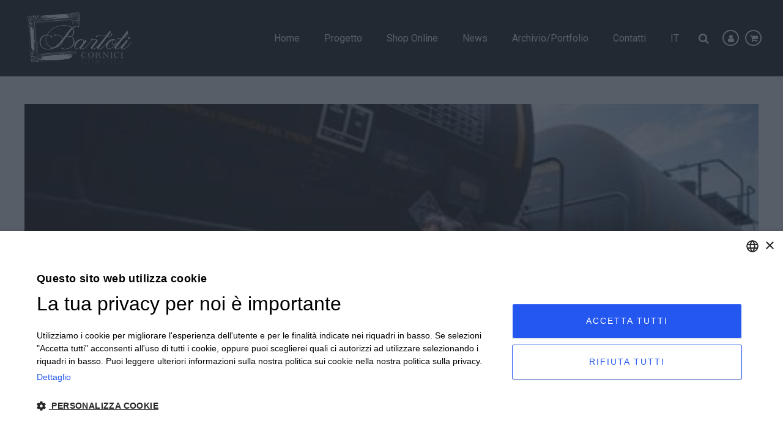

--- FILE ---
content_type: text/html; charset=UTF-8
request_url: https://corniciefotodautore.com/foto/julia-2/
body_size: 13622
content:
<!DOCTYPE html>
<html dir="ltr" lang="it-IT" prefix="og: https://ogp.me/ns#">
<head>
	<meta charset="UTF-8"/>
	
	<link rel="profile" href="http://gmpg.org/xfn/11"/>
		
				<meta name=viewport content="width=device-width,initial-scale=1,user-scalable=no">
					<link rel="shortcut icon" type="image/x-icon" href="https://corniciefotodautore.com/wp-content/uploads/2020/10/favicon.png">
			<link rel="apple-touch-icon" href="https://corniciefotodautore.com/wp-content/uploads/2020/10/favicon.png"/>
			
	<title>Julia (2) - Bartoli Cornici</title>
<link data-rocket-preload as="style" href="https://fonts.googleapis.com/css?family=Raleway%3A100%2C100i%2C200%2C200i%2C300%2C300i%2C400%2C400i%2C500%2C500i%2C600%2C600i%2C700%2C700i%2C800%2C800i%2C900%2C900i%7CCrete%20Round%3A100%2C100i%2C200%2C200i%2C300%2C300i%2C400%2C400i%2C500%2C500i%2C600%2C600i%2C700%2C700i%2C800%2C800i%2C900%2C900i%7CRoboto%3A100%2C100i%2C200%2C200i%2C300%2C300i%2C400%2C400i%2C500%2C500i%2C600%2C600i%2C700%2C700i%2C800%2C800i%2C900%2C900i&#038;subset=latin%2Clatin-ext&#038;display=swap" rel="preload">
<link href="https://fonts.googleapis.com/css?family=Raleway%3A100%2C100i%2C200%2C200i%2C300%2C300i%2C400%2C400i%2C500%2C500i%2C600%2C600i%2C700%2C700i%2C800%2C800i%2C900%2C900i%7CCrete%20Round%3A100%2C100i%2C200%2C200i%2C300%2C300i%2C400%2C400i%2C500%2C500i%2C600%2C600i%2C700%2C700i%2C800%2C800i%2C900%2C900i%7CRoboto%3A100%2C100i%2C200%2C200i%2C300%2C300i%2C400%2C400i%2C500%2C500i%2C600%2C600i%2C700%2C700i%2C800%2C800i%2C900%2C900i&#038;subset=latin%2Clatin-ext&#038;display=swap" media="print" onload="this.media=&#039;all&#039;" rel="stylesheet">
<noscript><link rel="stylesheet" href="https://fonts.googleapis.com/css?family=Raleway%3A100%2C100i%2C200%2C200i%2C300%2C300i%2C400%2C400i%2C500%2C500i%2C600%2C600i%2C700%2C700i%2C800%2C800i%2C900%2C900i%7CCrete%20Round%3A100%2C100i%2C200%2C200i%2C300%2C300i%2C400%2C400i%2C500%2C500i%2C600%2C600i%2C700%2C700i%2C800%2C800i%2C900%2C900i%7CRoboto%3A100%2C100i%2C200%2C200i%2C300%2C300i%2C400%2C400i%2C500%2C500i%2C600%2C600i%2C700%2C700i%2C800%2C800i%2C900%2C900i&#038;subset=latin%2Clatin-ext&#038;display=swap"></noscript>
	<style>img:is([sizes="auto" i], [sizes^="auto," i]) { contain-intrinsic-size: 3000px 1500px }</style>
	<link rel="alternate" hreflang="it" href="https://corniciefotodautore.com/foto/julia-2/" />
<link rel="alternate" hreflang="en" href="https://corniciefotodautore.com/en/photo/julia-2/" />
<link rel="alternate" hreflang="x-default" href="https://corniciefotodautore.com/foto/julia-2/" />

		<!-- All in One SEO 4.8.5 - aioseo.com -->
	<meta name="description" content="Autore: Giacomo BrunoStampa Fine Art Giclée su carta cotone Canson Baryta PhotographiqueFirmata e numerata dall&#039;autoreEdizione limitata di 100 opere indipendentemente dal formato:- 33x50 cm (€ 60,00)- 60x90 cm (€ 160,00)- 90x135 cm (€ 280,00)" />
	<meta name="robots" content="max-image-preview:large" />
	<link rel="canonical" href="https://corniciefotodautore.com/foto/julia-2/" />
	<meta name="generator" content="All in One SEO (AIOSEO) 4.8.5" />

		<meta name="google-site-verification" content="AQCASDA2KsKDDhRb0gaWWuvdyzqGjD_lfHglRA9NV9E" />
		<meta property="og:locale" content="it_IT" />
		<meta property="og:site_name" content="Bartoli Cornici  - Cornici e foto d&#039;autore" />
		<meta property="og:type" content="article" />
		<meta property="og:title" content="Julia (2) - Bartoli Cornici" />
		<meta property="og:description" content="Autore: Giacomo BrunoStampa Fine Art Giclée su carta cotone Canson Baryta PhotographiqueFirmata e numerata dall&#039;autoreEdizione limitata di 100 opere indipendentemente dal formato:- 33x50 cm (€ 60,00)- 60x90 cm (€ 160,00)- 90x135 cm (€ 280,00)" />
		<meta property="og:url" content="https://corniciefotodautore.com/foto/julia-2/" />
		<meta property="article:published_time" content="2020-11-19T16:02:08+00:00" />
		<meta property="article:modified_time" content="2020-11-19T16:02:08+00:00" />
		<meta name="twitter:card" content="summary_large_image" />
		<meta name="twitter:title" content="Julia (2) - Bartoli Cornici" />
		<meta name="twitter:description" content="Autore: Giacomo BrunoStampa Fine Art Giclée su carta cotone Canson Baryta PhotographiqueFirmata e numerata dall&#039;autoreEdizione limitata di 100 opere indipendentemente dal formato:- 33x50 cm (€ 60,00)- 60x90 cm (€ 160,00)- 90x135 cm (€ 280,00)" />
		<script type="application/ld+json" class="aioseo-schema">
			{"@context":"https:\/\/schema.org","@graph":[{"@type":"BreadcrumbList","@id":"https:\/\/corniciefotodautore.com\/foto\/julia-2\/#breadcrumblist","itemListElement":[{"@type":"ListItem","@id":"https:\/\/corniciefotodautore.com#listItem","position":1,"name":"Home","item":"https:\/\/corniciefotodautore.com","nextItem":{"@type":"ListItem","@id":"https:\/\/corniciefotodautore.com\/autore\/giacomo-bruno\/#listItem","name":"Giacomo Bruno"}},{"@type":"ListItem","@id":"https:\/\/corniciefotodautore.com\/autore\/giacomo-bruno\/#listItem","position":2,"name":"Giacomo Bruno","item":"https:\/\/corniciefotodautore.com\/autore\/giacomo-bruno\/","nextItem":{"@type":"ListItem","@id":"https:\/\/corniciefotodautore.com\/foto\/julia-2\/#listItem","name":"Julia (2)"},"previousItem":{"@type":"ListItem","@id":"https:\/\/corniciefotodautore.com#listItem","name":"Home"}},{"@type":"ListItem","@id":"https:\/\/corniciefotodautore.com\/foto\/julia-2\/#listItem","position":3,"name":"Julia (2)","previousItem":{"@type":"ListItem","@id":"https:\/\/corniciefotodautore.com\/autore\/giacomo-bruno\/#listItem","name":"Giacomo Bruno"}}]},{"@type":"Organization","@id":"https:\/\/corniciefotodautore.com\/#organization","name":"Bartoli Cornici","description":"Cornici e foto d'autore","url":"https:\/\/corniciefotodautore.com\/","telephone":"+390522605360","logo":{"@type":"ImageObject","url":"https:\/\/corniciefotodautore.com\/wp-content\/uploads\/2020\/10\/logo-1.png","@id":"https:\/\/corniciefotodautore.com\/foto\/julia-2\/#organizationLogo","width":170,"height":85},"image":{"@id":"https:\/\/corniciefotodautore.com\/foto\/julia-2\/#organizationLogo"}},{"@type":"WebPage","@id":"https:\/\/corniciefotodautore.com\/foto\/julia-2\/#webpage","url":"https:\/\/corniciefotodautore.com\/foto\/julia-2\/","name":"Julia (2) - Bartoli Cornici","description":"Autore: Giacomo BrunoStampa Fine Art Gicl\u00e9e su carta cotone Canson Baryta PhotographiqueFirmata e numerata dall'autoreEdizione limitata di 100 opere indipendentemente dal formato:- 33x50 cm (\u20ac 60,00)- 60x90 cm (\u20ac 160,00)- 90x135 cm (\u20ac 280,00)","inLanguage":"it-IT","isPartOf":{"@id":"https:\/\/corniciefotodautore.com\/#website"},"breadcrumb":{"@id":"https:\/\/corniciefotodautore.com\/foto\/julia-2\/#breadcrumblist"},"image":{"@type":"ImageObject","url":"https:\/\/corniciefotodautore.com\/wp-content\/uploads\/2020\/11\/11444_Julia-2.jpg","@id":"https:\/\/corniciefotodautore.com\/foto\/julia-2\/#mainImage","width":450,"height":300},"primaryImageOfPage":{"@id":"https:\/\/corniciefotodautore.com\/foto\/julia-2\/#mainImage"},"datePublished":"2020-11-19T17:02:08+01:00","dateModified":"2020-11-19T17:02:08+01:00"},{"@type":"WebSite","@id":"https:\/\/corniciefotodautore.com\/#website","url":"https:\/\/corniciefotodautore.com\/","name":"Bartoli Cornici","alternateName":"Cornici, Passe-partout e Fotografie d'autore","description":"Cornici e foto d'autore","inLanguage":"it-IT","publisher":{"@id":"https:\/\/corniciefotodautore.com\/#organization"}}]}
		</script>
		<!-- All in One SEO -->


<!-- Google Tag Manager for WordPress by gtm4wp.com -->
<script data-cfasync="false" data-pagespeed-no-defer>
	var gtm4wp_datalayer_name = "dataLayer";
	var dataLayer = dataLayer || [];
</script>
<!-- End Google Tag Manager for WordPress by gtm4wp.com --><link rel='dns-prefetch' href='//fonts.googleapis.com' />
<link href='https://fonts.gstatic.com' crossorigin rel='preconnect' />
<link rel="alternate" type="application/rss+xml" title="Bartoli Cornici  &raquo; Feed" href="https://corniciefotodautore.com/feed/" />
<link rel="alternate" type="application/rss+xml" title="Bartoli Cornici  &raquo; Feed dei commenti" href="https://corniciefotodautore.com/comments/feed/" />
<style id='wp-emoji-styles-inline-css' type='text/css'>

	img.wp-smiley, img.emoji {
		display: inline !important;
		border: none !important;
		box-shadow: none !important;
		height: 1em !important;
		width: 1em !important;
		margin: 0 0.07em !important;
		vertical-align: -0.1em !important;
		background: none !important;
		padding: 0 !important;
	}
</style>
<link rel='stylesheet' id='wp-block-library-css' href='https://corniciefotodautore.com/wp-includes/css/dist/block-library/style.min.css?ver=6.8.3' type='text/css' media='all' />
<style id='classic-theme-styles-inline-css' type='text/css'>
/*! This file is auto-generated */
.wp-block-button__link{color:#fff;background-color:#32373c;border-radius:9999px;box-shadow:none;text-decoration:none;padding:calc(.667em + 2px) calc(1.333em + 2px);font-size:1.125em}.wp-block-file__button{background:#32373c;color:#fff;text-decoration:none}
</style>
<style id='global-styles-inline-css' type='text/css'>
:root{--wp--preset--aspect-ratio--square: 1;--wp--preset--aspect-ratio--4-3: 4/3;--wp--preset--aspect-ratio--3-4: 3/4;--wp--preset--aspect-ratio--3-2: 3/2;--wp--preset--aspect-ratio--2-3: 2/3;--wp--preset--aspect-ratio--16-9: 16/9;--wp--preset--aspect-ratio--9-16: 9/16;--wp--preset--color--black: #000000;--wp--preset--color--cyan-bluish-gray: #abb8c3;--wp--preset--color--white: #ffffff;--wp--preset--color--pale-pink: #f78da7;--wp--preset--color--vivid-red: #cf2e2e;--wp--preset--color--luminous-vivid-orange: #ff6900;--wp--preset--color--luminous-vivid-amber: #fcb900;--wp--preset--color--light-green-cyan: #7bdcb5;--wp--preset--color--vivid-green-cyan: #00d084;--wp--preset--color--pale-cyan-blue: #8ed1fc;--wp--preset--color--vivid-cyan-blue: #0693e3;--wp--preset--color--vivid-purple: #9b51e0;--wp--preset--gradient--vivid-cyan-blue-to-vivid-purple: linear-gradient(135deg,rgba(6,147,227,1) 0%,rgb(155,81,224) 100%);--wp--preset--gradient--light-green-cyan-to-vivid-green-cyan: linear-gradient(135deg,rgb(122,220,180) 0%,rgb(0,208,130) 100%);--wp--preset--gradient--luminous-vivid-amber-to-luminous-vivid-orange: linear-gradient(135deg,rgba(252,185,0,1) 0%,rgba(255,105,0,1) 100%);--wp--preset--gradient--luminous-vivid-orange-to-vivid-red: linear-gradient(135deg,rgba(255,105,0,1) 0%,rgb(207,46,46) 100%);--wp--preset--gradient--very-light-gray-to-cyan-bluish-gray: linear-gradient(135deg,rgb(238,238,238) 0%,rgb(169,184,195) 100%);--wp--preset--gradient--cool-to-warm-spectrum: linear-gradient(135deg,rgb(74,234,220) 0%,rgb(151,120,209) 20%,rgb(207,42,186) 40%,rgb(238,44,130) 60%,rgb(251,105,98) 80%,rgb(254,248,76) 100%);--wp--preset--gradient--blush-light-purple: linear-gradient(135deg,rgb(255,206,236) 0%,rgb(152,150,240) 100%);--wp--preset--gradient--blush-bordeaux: linear-gradient(135deg,rgb(254,205,165) 0%,rgb(254,45,45) 50%,rgb(107,0,62) 100%);--wp--preset--gradient--luminous-dusk: linear-gradient(135deg,rgb(255,203,112) 0%,rgb(199,81,192) 50%,rgb(65,88,208) 100%);--wp--preset--gradient--pale-ocean: linear-gradient(135deg,rgb(255,245,203) 0%,rgb(182,227,212) 50%,rgb(51,167,181) 100%);--wp--preset--gradient--electric-grass: linear-gradient(135deg,rgb(202,248,128) 0%,rgb(113,206,126) 100%);--wp--preset--gradient--midnight: linear-gradient(135deg,rgb(2,3,129) 0%,rgb(40,116,252) 100%);--wp--preset--font-size--small: 13px;--wp--preset--font-size--medium: 20px;--wp--preset--font-size--large: 36px;--wp--preset--font-size--x-large: 42px;--wp--preset--spacing--20: 0.44rem;--wp--preset--spacing--30: 0.67rem;--wp--preset--spacing--40: 1rem;--wp--preset--spacing--50: 1.5rem;--wp--preset--spacing--60: 2.25rem;--wp--preset--spacing--70: 3.38rem;--wp--preset--spacing--80: 5.06rem;--wp--preset--shadow--natural: 6px 6px 9px rgba(0, 0, 0, 0.2);--wp--preset--shadow--deep: 12px 12px 50px rgba(0, 0, 0, 0.4);--wp--preset--shadow--sharp: 6px 6px 0px rgba(0, 0, 0, 0.2);--wp--preset--shadow--outlined: 6px 6px 0px -3px rgba(255, 255, 255, 1), 6px 6px rgba(0, 0, 0, 1);--wp--preset--shadow--crisp: 6px 6px 0px rgba(0, 0, 0, 1);}:where(.is-layout-flex){gap: 0.5em;}:where(.is-layout-grid){gap: 0.5em;}body .is-layout-flex{display: flex;}.is-layout-flex{flex-wrap: wrap;align-items: center;}.is-layout-flex > :is(*, div){margin: 0;}body .is-layout-grid{display: grid;}.is-layout-grid > :is(*, div){margin: 0;}:where(.wp-block-columns.is-layout-flex){gap: 2em;}:where(.wp-block-columns.is-layout-grid){gap: 2em;}:where(.wp-block-post-template.is-layout-flex){gap: 1.25em;}:where(.wp-block-post-template.is-layout-grid){gap: 1.25em;}.has-black-color{color: var(--wp--preset--color--black) !important;}.has-cyan-bluish-gray-color{color: var(--wp--preset--color--cyan-bluish-gray) !important;}.has-white-color{color: var(--wp--preset--color--white) !important;}.has-pale-pink-color{color: var(--wp--preset--color--pale-pink) !important;}.has-vivid-red-color{color: var(--wp--preset--color--vivid-red) !important;}.has-luminous-vivid-orange-color{color: var(--wp--preset--color--luminous-vivid-orange) !important;}.has-luminous-vivid-amber-color{color: var(--wp--preset--color--luminous-vivid-amber) !important;}.has-light-green-cyan-color{color: var(--wp--preset--color--light-green-cyan) !important;}.has-vivid-green-cyan-color{color: var(--wp--preset--color--vivid-green-cyan) !important;}.has-pale-cyan-blue-color{color: var(--wp--preset--color--pale-cyan-blue) !important;}.has-vivid-cyan-blue-color{color: var(--wp--preset--color--vivid-cyan-blue) !important;}.has-vivid-purple-color{color: var(--wp--preset--color--vivid-purple) !important;}.has-black-background-color{background-color: var(--wp--preset--color--black) !important;}.has-cyan-bluish-gray-background-color{background-color: var(--wp--preset--color--cyan-bluish-gray) !important;}.has-white-background-color{background-color: var(--wp--preset--color--white) !important;}.has-pale-pink-background-color{background-color: var(--wp--preset--color--pale-pink) !important;}.has-vivid-red-background-color{background-color: var(--wp--preset--color--vivid-red) !important;}.has-luminous-vivid-orange-background-color{background-color: var(--wp--preset--color--luminous-vivid-orange) !important;}.has-luminous-vivid-amber-background-color{background-color: var(--wp--preset--color--luminous-vivid-amber) !important;}.has-light-green-cyan-background-color{background-color: var(--wp--preset--color--light-green-cyan) !important;}.has-vivid-green-cyan-background-color{background-color: var(--wp--preset--color--vivid-green-cyan) !important;}.has-pale-cyan-blue-background-color{background-color: var(--wp--preset--color--pale-cyan-blue) !important;}.has-vivid-cyan-blue-background-color{background-color: var(--wp--preset--color--vivid-cyan-blue) !important;}.has-vivid-purple-background-color{background-color: var(--wp--preset--color--vivid-purple) !important;}.has-black-border-color{border-color: var(--wp--preset--color--black) !important;}.has-cyan-bluish-gray-border-color{border-color: var(--wp--preset--color--cyan-bluish-gray) !important;}.has-white-border-color{border-color: var(--wp--preset--color--white) !important;}.has-pale-pink-border-color{border-color: var(--wp--preset--color--pale-pink) !important;}.has-vivid-red-border-color{border-color: var(--wp--preset--color--vivid-red) !important;}.has-luminous-vivid-orange-border-color{border-color: var(--wp--preset--color--luminous-vivid-orange) !important;}.has-luminous-vivid-amber-border-color{border-color: var(--wp--preset--color--luminous-vivid-amber) !important;}.has-light-green-cyan-border-color{border-color: var(--wp--preset--color--light-green-cyan) !important;}.has-vivid-green-cyan-border-color{border-color: var(--wp--preset--color--vivid-green-cyan) !important;}.has-pale-cyan-blue-border-color{border-color: var(--wp--preset--color--pale-cyan-blue) !important;}.has-vivid-cyan-blue-border-color{border-color: var(--wp--preset--color--vivid-cyan-blue) !important;}.has-vivid-purple-border-color{border-color: var(--wp--preset--color--vivid-purple) !important;}.has-vivid-cyan-blue-to-vivid-purple-gradient-background{background: var(--wp--preset--gradient--vivid-cyan-blue-to-vivid-purple) !important;}.has-light-green-cyan-to-vivid-green-cyan-gradient-background{background: var(--wp--preset--gradient--light-green-cyan-to-vivid-green-cyan) !important;}.has-luminous-vivid-amber-to-luminous-vivid-orange-gradient-background{background: var(--wp--preset--gradient--luminous-vivid-amber-to-luminous-vivid-orange) !important;}.has-luminous-vivid-orange-to-vivid-red-gradient-background{background: var(--wp--preset--gradient--luminous-vivid-orange-to-vivid-red) !important;}.has-very-light-gray-to-cyan-bluish-gray-gradient-background{background: var(--wp--preset--gradient--very-light-gray-to-cyan-bluish-gray) !important;}.has-cool-to-warm-spectrum-gradient-background{background: var(--wp--preset--gradient--cool-to-warm-spectrum) !important;}.has-blush-light-purple-gradient-background{background: var(--wp--preset--gradient--blush-light-purple) !important;}.has-blush-bordeaux-gradient-background{background: var(--wp--preset--gradient--blush-bordeaux) !important;}.has-luminous-dusk-gradient-background{background: var(--wp--preset--gradient--luminous-dusk) !important;}.has-pale-ocean-gradient-background{background: var(--wp--preset--gradient--pale-ocean) !important;}.has-electric-grass-gradient-background{background: var(--wp--preset--gradient--electric-grass) !important;}.has-midnight-gradient-background{background: var(--wp--preset--gradient--midnight) !important;}.has-small-font-size{font-size: var(--wp--preset--font-size--small) !important;}.has-medium-font-size{font-size: var(--wp--preset--font-size--medium) !important;}.has-large-font-size{font-size: var(--wp--preset--font-size--large) !important;}.has-x-large-font-size{font-size: var(--wp--preset--font-size--x-large) !important;}
:where(.wp-block-post-template.is-layout-flex){gap: 1.25em;}:where(.wp-block-post-template.is-layout-grid){gap: 1.25em;}
:where(.wp-block-columns.is-layout-flex){gap: 2em;}:where(.wp-block-columns.is-layout-grid){gap: 2em;}
:root :where(.wp-block-pullquote){font-size: 1.5em;line-height: 1.6;}
</style>
<link data-minify="1" rel='stylesheet' id='cofoda_style-css' href='https://corniciefotodautore.com/wp-content/cache/min/1/wp-content/plugins/corniciefotodautore/assets/css/style.css?ver=1753711536' type='text/css' media='all' />
<style id='woocommerce-inline-inline-css' type='text/css'>
.woocommerce form .form-row .required { visibility: visible; }
</style>
<link rel='stylesheet' id='wpml-menu-item-0-css' href='https://corniciefotodautore.com/wp-content/plugins/sitepress-multilingual-cms/templates/language-switchers/menu-item/style.min.css?ver=1' type='text/css' media='all' />
<style id='wpml-menu-item-0-inline-css' type='text/css'>
.drop_down .narrow.wpml-ls-item .second .inner ul li{ width:auto!important; }
</style>
<link data-minify="1" rel='stylesheet' id='spu-public-css-css' href='https://corniciefotodautore.com/wp-content/cache/min/1/wp-content/plugins/popups/public/assets/css/public.css?ver=1753711536' type='text/css' media='all' />
<link data-minify="1" rel='stylesheet' id='brands-styles-css' href='https://corniciefotodautore.com/wp-content/cache/min/1/wp-content/plugins/woocommerce/assets/css/brands.css?ver=1753711536' type='text/css' media='all' />
<link rel='stylesheet' id='mediaelement-css' href='https://corniciefotodautore.com/wp-includes/js/mediaelement/mediaelementplayer-legacy.min.css?ver=4.2.17' type='text/css' media='all' />
<link rel='stylesheet' id='wp-mediaelement-css' href='https://corniciefotodautore.com/wp-includes/js/mediaelement/wp-mediaelement.min.css?ver=6.8.3' type='text/css' media='all' />
<link rel='stylesheet' id='stockholm-default-style-css' href='https://corniciefotodautore.com/wp-content/themes/stockholm/style.css?ver=6.8.3' type='text/css' media='all' />
<link data-minify="1" rel='stylesheet' id='stockholm-font-awesome-css' href='https://corniciefotodautore.com/wp-content/cache/min/1/wp-content/themes/stockholm/framework/modules/icons/font-awesome/css/font-awesome.min.css?ver=1753711536' type='text/css' media='all' />
<link data-minify="1" rel='stylesheet' id='elegant-icons-css' href='https://corniciefotodautore.com/wp-content/cache/min/1/wp-content/themes/stockholm/framework/modules/icons/elegant-icons/style.min.css?ver=1753711536' type='text/css' media='all' />
<link data-minify="1" rel='stylesheet' id='linear-icons-css' href='https://corniciefotodautore.com/wp-content/cache/min/1/wp-content/themes/stockholm/framework/modules/icons/linear-icons/style.min.css?ver=1753711536' type='text/css' media='all' />
<link data-minify="1" rel='stylesheet' id='linea-icons-css' href='https://corniciefotodautore.com/wp-content/cache/min/1/wp-content/themes/stockholm/framework/modules/icons/linea-icons/style.min.css?ver=1753711537' type='text/css' media='all' />
<link data-minify="1" rel='stylesheet' id='ion-icons-css' href='https://corniciefotodautore.com/wp-content/cache/min/1/wp-content/themes/stockholm/framework/modules/icons/ion-icons/style.min.css?ver=1753711537' type='text/css' media='all' />
<link rel='stylesheet' id='stockholm-stylesheet-css' href='https://corniciefotodautore.com/wp-content/themes/stockholm/css/stylesheet.min.css?ver=6.8.3' type='text/css' media='all' />
<link data-minify="1" rel='stylesheet' id='stockholm-woocommerce-css' href='https://corniciefotodautore.com/wp-content/cache/min/1/wp-content/themes/stockholm/css/woocommerce.min.css?ver=1753711537' type='text/css' media='all' />
<link rel='stylesheet' id='stockholm-woocommerce_responsive-css' href='https://corniciefotodautore.com/wp-content/themes/stockholm/css/woocommerce_responsive.min.css?ver=6.8.3' type='text/css' media='all' />
<link data-minify="1" rel='stylesheet' id='stockholm-style-dynamic-css' href='https://corniciefotodautore.com/wp-content/cache/min/1/wp-content/cache/busting/1/wp-content/themes/stockholm/css/style_dynamic_callback.css?ver=1753711539' type='text/css' media='all' />
<link rel='stylesheet' id='stockholm-responsive-css' href='https://corniciefotodautore.com/wp-content/themes/stockholm/css/responsive.min.css?ver=6.8.3' type='text/css' media='all' />
<link data-minify="1" rel='stylesheet' id='stockholm-style-dynamic-responsive-css' href='https://corniciefotodautore.com/wp-content/cache/min/1/wp-content/cache/busting/1/wp-content/themes/stockholm/css/style_dynamic_responsive_callback.css?ver=1753711539' type='text/css' media='all' />
<link data-minify="1" rel='stylesheet' id='js_composer_front-css' href='https://corniciefotodautore.com/wp-content/cache/min/1/wp-content/plugins/js_composer/assets/css/js_composer.min.css?ver=1753711537' type='text/css' media='all' />

<link data-minify="1" rel='stylesheet' id='childstyle-css' href='https://corniciefotodautore.com/wp-content/cache/min/1/wp-content/themes/stockholm-child/style.css?ver=1753711537' type='text/css' media='all' />
<script type="text/javascript" src="https://corniciefotodautore.com/wp-includes/js/jquery/jquery.min.js?ver=3.7.1" id="jquery-core-js"></script>
<script type="text/javascript" src="https://corniciefotodautore.com/wp-includes/js/jquery/jquery-migrate.min.js?ver=3.4.1" id="jquery-migrate-js"></script>
<script data-minify="1" type="text/javascript" src="https://corniciefotodautore.com/wp-content/cache/min/1/wp-content/plugins/corniciefotodautore/assets/js/extra.js?ver=1753711537" id="cofoda_extra-js"></script>
<script type="text/javascript" src="https://corniciefotodautore.com/wp-content/plugins/woocommerce/assets/js/jquery-blockui/jquery.blockUI.min.js?ver=2.7.0-wc.10.0.4" id="jquery-blockui-js" defer="defer" data-wp-strategy="defer"></script>
<script type="text/javascript" src="https://corniciefotodautore.com/wp-content/plugins/woocommerce/assets/js/js-cookie/js.cookie.min.js?ver=2.1.4-wc.10.0.4" id="js-cookie-js" defer="defer" data-wp-strategy="defer"></script>
<script type="text/javascript" id="woocommerce-js-extra">
/* <![CDATA[ */
var woocommerce_params = {"ajax_url":"\/wp-admin\/admin-ajax.php","wc_ajax_url":"\/?wc-ajax=%%endpoint%%","i18n_password_show":"Mostra password","i18n_password_hide":"Nascondi password"};
/* ]]> */
</script>
<script type="text/javascript" src="https://corniciefotodautore.com/wp-content/plugins/woocommerce/assets/js/frontend/woocommerce.min.js?ver=10.0.4" id="woocommerce-js" defer="defer" data-wp-strategy="defer"></script>
<script type="text/javascript" src="https://corniciefotodautore.com/wp-content/themes/stockholm-child/custom.js?ver=6.8.3" id="custom-script-js"></script>
<script type="text/javascript" src="https://corniciefotodautore.com/wp-content/themes/stockholm/js/plugins/hammer.min.js?ver=1" id="hammer-js"></script>
<script type="text/javascript" src="https://corniciefotodautore.com/wp-content/themes/stockholm/js/plugins/virtual-scroll.min.js?ver=1" id="virtual-scroll-js"></script>
<script type="text/javascript" src="https://corniciefotodautore.com/wp-content/plugins/woocommerce/assets/js/select2/select2.full.min.js?ver=4.0.3-wc.10.0.4" id="select2-js" defer="defer" data-wp-strategy="defer"></script>
<script></script><link rel="https://api.w.org/" href="https://corniciefotodautore.com/wp-json/" /><link rel="EditURI" type="application/rsd+xml" title="RSD" href="https://corniciefotodautore.com/xmlrpc.php?rsd" />
<meta name="generator" content="WordPress 6.8.3" />
<meta name="generator" content="WooCommerce 10.0.4" />
<link rel='shortlink' href='https://corniciefotodautore.com/?p=2588' />
<link rel="alternate" title="oEmbed (JSON)" type="application/json+oembed" href="https://corniciefotodautore.com/wp-json/oembed/1.0/embed?url=https%3A%2F%2Fcorniciefotodautore.com%2Ffoto%2Fjulia-2%2F" />
<link rel="alternate" title="oEmbed (XML)" type="text/xml+oembed" href="https://corniciefotodautore.com/wp-json/oembed/1.0/embed?url=https%3A%2F%2Fcorniciefotodautore.com%2Ffoto%2Fjulia-2%2F&#038;format=xml" />
<meta name="generator" content="WPML ver:4.7.6 stt:1,27;" />

<!-- Google Tag Manager for WordPress by gtm4wp.com -->
<!-- GTM Container placement set to footer -->
<script data-cfasync="false" data-pagespeed-no-defer type="text/javascript">
	var dataLayer_content = {"pagePostType":"photo","pagePostType2":"single-photo","pagePostAuthor":"etinet_dev"};
	dataLayer.push( dataLayer_content );
</script>
<script data-cfasync="false" data-pagespeed-no-defer type="text/javascript">
(function(w,d,s,l,i){w[l]=w[l]||[];w[l].push({'gtm.start':
new Date().getTime(),event:'gtm.js'});var f=d.getElementsByTagName(s)[0],
j=d.createElement(s),dl=l!='dataLayer'?'&l='+l:'';j.async=true;j.src=
'//www.googletagmanager.com/gtm.js?id='+i+dl;f.parentNode.insertBefore(j,f);
})(window,document,'script','dataLayer','GTM-NGPVDMC');
</script>
<!-- End Google Tag Manager for WordPress by gtm4wp.com -->	<noscript><style>.woocommerce-product-gallery{ opacity: 1 !important; }</style></noscript>
	<meta name="generator" content="Powered by WPBakery Page Builder - drag and drop page builder for WordPress."/>
<noscript><style> .wpb_animate_when_almost_visible { opacity: 1; }</style></noscript><meta name="generator" content="WP Rocket 3.19.2.1" data-wpr-features="wpr_minify_js wpr_minify_css wpr_desktop" /></head>
<body class="wp-singular photo-template-default single single-photo postid-2588 wp-theme-stockholm wp-child-theme-stockholm-child theme-stockholm stockholm-core-2.4.4 woocommerce-no-js select-child-theme-ver-1.1 select-theme-ver-9.10  qode_menu_ qode-wpml-enabled qode-single-product-thumbs-below wpb-js-composer js-comp-ver-8.5 vc_responsive">
		<div data-rocket-location-hash="46b5ec384d1573651fcf9e2729907712" class="wrapper">
		<div data-rocket-location-hash="09f360d2f233103e1c4ecf3ea77a2d76" class="wrapper_inner">
			<div data-rocket-location-hash="8a0dac504417352044536ee5045ed110" class="fullscreen_search_holder">
	<div class="fullscreen_search_table">
		<div class="fullscreen_search_cell">
			<div class="fullscreen_search_inner">
				<form role="search" id="searchform" action="https://corniciefotodautore.com/" class="fullscreen_search_form" method="get">
					<div class="form_holder">
						<input type="text" placeholder="Type in what you&#039;re looking for" name="s" class="qode_search_field" autocomplete="off"/>
						<input type="submit" class="search_submit" value="&#xf002;"/>
					</div>
				</form>
			</div>
		</div>
	</div>
	<div class="qode_search_close">
		<a href="#" class="fullscreen_search_close">
			<i class="line">&nbsp;</i>
		</a>
	</div>
</div>	<header data-rocket-location-hash="80a53de43717ece03230215707385576" class="page_header scrolled_not_transparent  fixed">
				
		<div class="header_inner clearfix">
						
			<div class="header_top_bottom_holder">
								
				<div class="header_bottom clearfix" >
										<div class="container">
						<div class="container_inner clearfix" >
																					<div class="header_inner_left">
																	<div class="mobile_menu_button"><span><i class="fa fa-bars"></i></span></div>
								<div class="logo_wrapper">
									<div class="q_logo">
										<a href="https://corniciefotodautore.com/">
	<img class="normal" src="https://corniciefotodautore.com/wp-content/uploads/2020/10/logo-b.png" alt="Logo"/>
<img class="light" src="https://corniciefotodautore.com/wp-content/uploads/2020/10/logo-b.png" alt="Logo"/>
<img class="dark" src="https://corniciefotodautore.com/wp-content/uploads/2020/10/logo-1.png" alt="Logo"/>
	
	<img class="sticky" src="https://corniciefotodautore.com/wp-content/uploads/2020/10/logo-1.png" alt="Logo"/>
	
	</a>									</div>
																	</div>
																							</div>
																																							<div class="header_inner_right">
										<div class="side_menu_button_wrapper right">
											<div class="side_menu_button">
													<a class="search_button fullscreen_search" href="javascript:void(0)">
		<i class="fa fa-search"></i>	</a>
																																			</div>
																							<div class="header_bottom_right_widget_holder"><div class="header_bottom_widget widget_text">			<div class="textwidget"><p><a href="https://corniciefotodautore.com/my-account/" class="menu-icon"><i class="fa fa-user" aria-hidden="true"></i></a><a href="https://corniciefotodautore.com/cart/" class="menu-icon"><i class="fa fa-shopping-cart" aria-hidden="true"></i></a></p>
</div>
		</div></div>
																																	
										</div>
									</div>
																								<nav class="main_menu drop_down   right">
									<ul id="menu-menu-principale" class=""><li id="nav-menu-item-294" class="menu-item menu-item-type-post_type menu-item-object-page menu-item-home  narrow"><a href="https://corniciefotodautore.com/" class=""><i class="menu_icon fa blank"></i><span class="menu-text">Home</span><span class="plus"></span></a></li>
<li id="nav-menu-item-295" class="menu-item menu-item-type-post_type menu-item-object-page  narrow"><a href="https://corniciefotodautore.com/progetto/" class=""><i class="menu_icon fa blank"></i><span class="menu-text">Progetto</span><span class="plus"></span></a></li>
<li id="nav-menu-item-6466" class="menu-item menu-item-type-custom menu-item-object-custom menu-item-has-children  has_sub narrow"><a href="#" class=""><i class="menu_icon fa blank"></i><span class="menu-text">Shop Online</span><span class="plus"></span></a>
<div class="second"><div class="inner"><ul>
	<li id="nav-menu-item-6676" class="menu-item menu-item-type-post_type menu-item-object-page "><a href="https://corniciefotodautore.com/stampa-fine-art/" class=""><i class="menu_icon fa blank"></i><span class="menu-text">Stampa <b>Fine</b> Art a partire da 4,27€</span><span class="plus"></span></a></li>
	<li id="nav-menu-item-6467" class="menu-item menu-item-type-custom menu-item-object-custom "><a href="https://corniciefotodautore.com/prodotti/frame/" class=""><i class="menu_icon fa blank"></i><span class="menu-text"><b>Cornici su misura</b> a partire da 36€</span><span class="plus"></span></a></li>
	<li id="nav-menu-item-6468" class="menu-item menu-item-type-custom menu-item-object-custom "><a href="https://corniciefotodautore.com/prodotti/passepartout/" class=""><i class="menu_icon fa blank"></i><span class="menu-text"><b>Passepartout</b> a partire da 1€</span><span class="plus"></span></a></li>
	<li id="nav-menu-item-6469" class="menu-item menu-item-type-custom menu-item-object-custom "><a href="https://corniciefotodautore.com/prodotti/glass/" class=""><i class="menu_icon fa blank"></i><span class="menu-text"><b>Vetro invisibile</b> a partire da 3€</span><span class="plus"></span></a></li>
	<li id="nav-menu-item-6519" class="menu-item menu-item-type-custom menu-item-object-custom "><a href="https://corniciefotodautore.com/prodotti/other/" class=""><i class="menu_icon fa blank"></i><span class="menu-text">Altri prodotti</span><span class="plus"></span></a></li>
	<li id="nav-menu-item-6465" class="menu-item menu-item-type-custom menu-item-object-custom "><a href="https://corniciefotodautore.com/prodotti/photo/" class=""><i class="menu_icon fa blank"></i><span class="menu-text"><b>Fotografia d&#8217;autore</b> a partire da 90 €</span><span class="plus"></span></a></li>
	<li id="nav-menu-item-6602" class="menu-item menu-item-type-post_type menu-item-object-page "><a href="https://corniciefotodautore.com/cornici-a-noleggio/" class=""><i class="menu_icon fa blank"></i><span class="menu-text">Cornici a Noleggio</span><span class="plus"></span></a></li>
</ul></div></div>
</li>
<li id="nav-menu-item-298" class="menu-item menu-item-type-taxonomy menu-item-object-category  narrow"><a href="https://corniciefotodautore.com/categoria/news/" class=""><i class="menu_icon fa blank"></i><span class="menu-text">News</span><span class="plus"></span></a></li>
<li id="nav-menu-item-297" class="menu-item menu-item-type-taxonomy menu-item-object-category  narrow"><a href="https://corniciefotodautore.com/categoria/archivio-portfolio/" class=""><i class="menu_icon fa blank"></i><span class="menu-text">Archivio/Portfolio</span><span class="plus"></span></a></li>
<li id="nav-menu-item-296" class="menu-item menu-item-type-post_type menu-item-object-page  narrow"><a href="https://corniciefotodautore.com/contatti/" class=""><i class="menu_icon fa blank"></i><span class="menu-text">Contatti</span><span class="plus"></span></a></li>
<li id="nav-menu-item-wpml-ls-35-it" class="menu-item wpml-ls-slot-35 wpml-ls-item wpml-ls-item-it wpml-ls-current-language wpml-ls-menu-item wpml-ls-first-item menu-item-type-wpml_ls_menu_item menu-item-object-wpml_ls_menu_item menu-item-has-children  has_sub narrow"><a title="Passa a IT" href="https://corniciefotodautore.com/foto/julia-2/" class=""><i class="menu_icon fa blank"></i><span class="menu-text"><span class="wpml-ls-native" lang="it">IT</span></span><span class="plus"></span></a>
<div class="second"><div class="inner"><ul>
	<li id="nav-menu-item-wpml-ls-35-en" class="menu-item wpml-ls-slot-35 wpml-ls-item wpml-ls-item-en wpml-ls-menu-item wpml-ls-last-item menu-item-type-wpml_ls_menu_item menu-item-object-wpml_ls_menu_item "><a title="Passa a EN" href="https://corniciefotodautore.com/en/photo/julia-2/" class=""><i class="menu_icon fa blank"></i><span class="menu-text"><span class="wpml-ls-native" lang="en">EN</span></span><span class="plus"></span></a></li>
</ul></div></div>
</li>
</ul>								</nav>
																																							<nav class="mobile_menu">
			<ul id="menu-menu-principale-1" class=""><li id="mobile-menu-item-294" class="menu-item menu-item-type-post_type menu-item-object-page menu-item-home "><a href="https://corniciefotodautore.com/" class=""><span>Home</span></a><span class="mobile_arrow"><i class="fa fa-angle-right"></i><i class="fa fa-angle-down"></i></span></li>
<li id="mobile-menu-item-295" class="menu-item menu-item-type-post_type menu-item-object-page "><a href="https://corniciefotodautore.com/progetto/" class=""><span>Progetto</span></a><span class="mobile_arrow"><i class="fa fa-angle-right"></i><i class="fa fa-angle-down"></i></span></li>
<li id="mobile-menu-item-6466" class="menu-item menu-item-type-custom menu-item-object-custom menu-item-has-children  has_sub"><a href="#" class=""><span>Shop Online</span></a><span class="mobile_arrow"><i class="fa fa-angle-right"></i><i class="fa fa-angle-down"></i></span>
<ul class="sub_menu">
	<li id="mobile-menu-item-6676" class="menu-item menu-item-type-post_type menu-item-object-page "><a href="https://corniciefotodautore.com/stampa-fine-art/" class=""><span>Stampa <b>Fine</b> Art a partire da 4,27€</span></a><span class="mobile_arrow"><i class="fa fa-angle-right"></i><i class="fa fa-angle-down"></i></span></li>
	<li id="mobile-menu-item-6467" class="menu-item menu-item-type-custom menu-item-object-custom "><a href="https://corniciefotodautore.com/prodotti/frame/" class=""><span><b>Cornici su misura</b> a partire da 36€</span></a><span class="mobile_arrow"><i class="fa fa-angle-right"></i><i class="fa fa-angle-down"></i></span></li>
	<li id="mobile-menu-item-6468" class="menu-item menu-item-type-custom menu-item-object-custom "><a href="https://corniciefotodautore.com/prodotti/passepartout/" class=""><span><b>Passepartout</b> a partire da 1€</span></a><span class="mobile_arrow"><i class="fa fa-angle-right"></i><i class="fa fa-angle-down"></i></span></li>
	<li id="mobile-menu-item-6469" class="menu-item menu-item-type-custom menu-item-object-custom "><a href="https://corniciefotodautore.com/prodotti/glass/" class=""><span><b>Vetro invisibile</b> a partire da 3€</span></a><span class="mobile_arrow"><i class="fa fa-angle-right"></i><i class="fa fa-angle-down"></i></span></li>
	<li id="mobile-menu-item-6519" class="menu-item menu-item-type-custom menu-item-object-custom "><a href="https://corniciefotodautore.com/prodotti/other/" class=""><span>Altri prodotti</span></a><span class="mobile_arrow"><i class="fa fa-angle-right"></i><i class="fa fa-angle-down"></i></span></li>
	<li id="mobile-menu-item-6465" class="menu-item menu-item-type-custom menu-item-object-custom "><a href="https://corniciefotodautore.com/prodotti/photo/" class=""><span><b>Fotografia d&#8217;autore</b> a partire da 90 €</span></a><span class="mobile_arrow"><i class="fa fa-angle-right"></i><i class="fa fa-angle-down"></i></span></li>
	<li id="mobile-menu-item-6602" class="menu-item menu-item-type-post_type menu-item-object-page "><a href="https://corniciefotodautore.com/cornici-a-noleggio/" class=""><span>Cornici a Noleggio</span></a><span class="mobile_arrow"><i class="fa fa-angle-right"></i><i class="fa fa-angle-down"></i></span></li>
</ul>
</li>
<li id="mobile-menu-item-298" class="menu-item menu-item-type-taxonomy menu-item-object-category "><a href="https://corniciefotodautore.com/categoria/news/" class=""><span>News</span></a><span class="mobile_arrow"><i class="fa fa-angle-right"></i><i class="fa fa-angle-down"></i></span></li>
<li id="mobile-menu-item-297" class="menu-item menu-item-type-taxonomy menu-item-object-category "><a href="https://corniciefotodautore.com/categoria/archivio-portfolio/" class=""><span>Archivio/Portfolio</span></a><span class="mobile_arrow"><i class="fa fa-angle-right"></i><i class="fa fa-angle-down"></i></span></li>
<li id="mobile-menu-item-296" class="menu-item menu-item-type-post_type menu-item-object-page "><a href="https://corniciefotodautore.com/contatti/" class=""><span>Contatti</span></a><span class="mobile_arrow"><i class="fa fa-angle-right"></i><i class="fa fa-angle-down"></i></span></li>
<li id="mobile-menu-item-wpml-ls-35-it" class="menu-item wpml-ls-slot-35 wpml-ls-item wpml-ls-item-it wpml-ls-current-language wpml-ls-menu-item wpml-ls-first-item menu-item-type-wpml_ls_menu_item menu-item-object-wpml_ls_menu_item menu-item-has-children  has_sub"><a title="Passa a IT" href="https://corniciefotodautore.com/foto/julia-2/" class=""><span><span class="wpml-ls-native" lang="it">IT</span></span></a><span class="mobile_arrow"><i class="fa fa-angle-right"></i><i class="fa fa-angle-down"></i></span>
<ul class="sub_menu">
	<li id="mobile-menu-item-wpml-ls-35-en" class="menu-item wpml-ls-slot-35 wpml-ls-item wpml-ls-item-en wpml-ls-menu-item wpml-ls-last-item menu-item-type-wpml_ls_menu_item menu-item-object-wpml_ls_menu_item "><a title="Passa a EN" href="https://corniciefotodautore.com/en/photo/julia-2/" class=""><span><span class="wpml-ls-native" lang="en">EN</span></span></a><span class="mobile_arrow"><i class="fa fa-angle-right"></i><i class="fa fa-angle-down"></i></span></li>
</ul>
</li>
</ul></nav>								
															</div>
						</div>
											</div>
				</div>
			</div>
	</header>
			
			<div data-rocket-location-hash="81838bb0453433ebba47e59088b19970" class="content content_top_margin">
								
				<div class="content_inner">
										
											<div class="container" >
		<div class="container_inner default_template_holder" >
							<div class="blog_holder blog_single">
							<article id="post-2588" class="post-2588 photo type-photo status-publish has-post-thumbnail hentry photo_author-giacomo-bruno photo_project-las-patronas">
			<div class="post_content_holder">
					<div class="post_image">
		<a href="https://corniciefotodautore.com/foto/julia-2/" title="Julia (2)">
			<img width="450" height="300" src="https://corniciefotodautore.com/wp-content/uploads/2020/11/11444_Julia-2.jpg" class="attachment-blog_image_in_grid size-blog_image_in_grid wp-post-image" alt="" decoding="async" fetchpriority="high" srcset="https://corniciefotodautore.com/wp-content/uploads/2020/11/11444_Julia-2.jpg 450w, https://corniciefotodautore.com/wp-content/uploads/2020/11/11444_Julia-2-300x200.jpg 300w" sizes="(max-width: 450px) 100vw, 450px" />		</a>
	</div>
				<!-- -->
								<!-- -->
				<div class="post_text">
					<div class="post_text_inner">
						<div class="post_info">
								<span class="time">
		<span>19 Novembre 2020</span>
	</span>
								<span class="post_category">
		<span>In</span>
		<span></span>
	</span>
													</div>
						<div class="post_content">
							<h2 class="qodef-post-title">
		<a href="https://corniciefotodautore.com/foto/julia-2/"> Julia (2) </a></h2>							<p>Autore: Giacomo Bruno<br />Stampa Fine Art Giclée su carta cotone Canson Baryta Photographique<br />Firmata e numerata dall&#8217;autore<br />Edizione limitata di 100 opere indipendentemente dal formato:<br />&#8211; 33&#215;50 cm   (€   60,00)<br />&#8211; 60&#215;90 cm   (€ 160,00)<br />&#8211; 90&#215;135 cm (€ 280,00)</p>
							<div class="clear"></div>
													</div>
					</div>
				</div>
			</div>
									</article>									</div>
					</div>
	</div>
</div>
</div>
	<footer data-rocket-location-hash="2615d2a4a21fac24c670f159fe050801" class="qodef-page-footer ">
		<div class="footer_inner clearfix">
				<div class="footer_top_holder">
		<div class="footer_top ">
						<div class="container">
				<div class="container_inner">
																	<div class="two_columns_50_50 clearfix">
								<div class="qode_column column1">
									<div class="column_inner">
										<div class="two_columns_50_50 clearfix">
											<div class="qode_column column1 qodef-footer-top-column-1">
												<div class="column_inner">
													<div id="media_image-2" class="widget widget_media_image"><img width="244" height="122" src="https://corniciefotodautore.com/wp-content/uploads/2020/10/logo-bartoli-footer.png" class="image wp-image-323  attachment-full size-full" alt="" style="max-width: 100%; height: auto;" decoding="async" loading="lazy" /></div>												</div>
											</div>
											<div class="qode_column column2 qodef-footer-top-column-2">
												<div class="column_inner">
													<div id="text-2" class="widget widget_text">			<div class="textwidget"><p>42030 Vezzano sul Crostolo (RE)<br /> Emilia Romagna – Italia</p>
<p>Tel. <a href="https://web.archive.org/web/20240513212411/tel:+390522605360" onclick="ga('send', 'event', 'click', 'telefonata', https://20240513212411/,+390522605360, 1);">+39 0522 605360</a><br /> Stefano Bartoli – P.Iva<tcxspan tcxhref="00764300356" title="Call  00764300356 via 3CX"> 00764300356</tcxspan></p>
</div>
		</div>												</div>
											</div>
										</div>
									</div>
								</div>
								<div class="qode_column column2 qodef-footer-top-column-3">
									<div class="column_inner">
										<div id="custom_html-2" class="widget_text widget widget_custom_html"><div class="textwidget custom-html-widget"><div class="social"> <a href="https://web.archive.org/web/20240513212411/https://www.facebook.com/bartolicornici/" target="_blank" rel="noopener noreferrer"><i class="fa fa-facebook" aria-hidden="true"></i></a> <a href="https://web.archive.org/web/20240513212411/https://www.flickr.com/photos/128351926@N08/albums" target="_blank" rel="noopener noreferrer"><i class="fa fa-flickr" aria-hidden="true"></i></a> <a href="https://web.archive.org/web/20240513212411/https://www.pinterest.it/bartolicornici/" target="_blank" rel="noopener noreferrer"><i class="fa fa-pinterest-p" aria-hidden="true"></i></a></div></div></div><div id="nav_menu-2" class="widget widget_nav_menu"><div class="menu-footer-container"><ul id="menu-footer" class="menu"><li id="menu-item-6681" class="menu-item menu-item-type-post_type menu-item-object-page menu-item-home menu-item-6681"><a href="https://corniciefotodautore.com/">Home</a></li>
<li id="menu-item-6682" class="menu-item menu-item-type-post_type menu-item-object-page menu-item-6682"><a href="https://corniciefotodautore.com/progetto/">Progetto</a></li>
<li id="menu-item-6684" class="menu-item menu-item-type-taxonomy menu-item-object-category menu-item-6684"><a href="https://corniciefotodautore.com/categoria/news/">News</a></li>
<li id="menu-item-6683" class="menu-item menu-item-type-taxonomy menu-item-object-category menu-item-6683"><a href="https://corniciefotodautore.com/categoria/archivio-portfolio/">Archivio/Portfolio</a></li>
<li id="menu-item-6685" class="menu-item menu-item-type-post_type menu-item-object-page menu-item-6685"><a href="https://corniciefotodautore.com/contatti/">Contatti</a></li>
<li id="menu-item-11852" class="menu-item menu-item-type-custom menu-item-object-custom menu-item-11852"><a href="https://corniciefotodautore.com/sitemap.xml">Sitemap</a></li>
</ul></div></div>									</div>
								</div>
							</div>
																</div>
			</div>
				</div>
	</div>
				<div class="footer_bottom_holder">
					<div class="fotter_top_border_holder in_grid" style="height: 1px;;background-color: #939393"></div>
				<div class="footer_bottom">
			<div class="container">
				<div class="container_inner">
					<div class="two_columns_75_25 clearfix">
						<div class="qode_column column1">
							<div class="column_inner">
								<div id="text-5" class="widget widget_text">			<div class="textwidget"><p>2024 Corniciefotodautore · <a href="https://corniciefotodautore.com/condizioni-di-vendita/">Condizioni di vendita</a> · <a href="https://corniciefotodautore.com/note-legali/">Note legali</a> · <a href="https://corniciefotodautore.com/wp-content/uploads/2024/06/privacy.pdf" target="_blank" rel="noopener noreferrer">Privacy</a> · <a href="https://corniciefotodautore.com/sitemap/">Sitemap</a></p>
</div>
		</div>							</div>
						</div>
						<div class="qode_column column2">
							<div class="column_inner">
											<div class="textwidget"><p>progettato da Stefano Bartoli e creato da: <a href="https://etinet.it/" target="_blank" rel="noopener">etinet.it</a></p>
</div>
									</div>
						</div>
					</div>
				</div>
			</div>
		</div>
	</div>
		</div>
	</footer>
</div>
</div>
<script type="speculationrules">
{"prefetch":[{"source":"document","where":{"and":[{"href_matches":"\/*"},{"not":{"href_matches":["\/wp-*.php","\/wp-admin\/*","\/wp-content\/uploads\/*","\/wp-content\/*","\/wp-content\/plugins\/*","\/wp-content\/themes\/stockholm-child\/*","\/wp-content\/themes\/stockholm\/*","\/*\\?(.+)"]}},{"not":{"selector_matches":"a[rel~=\"nofollow\"]"}},{"not":{"selector_matches":".no-prefetch, .no-prefetch a"}}]},"eagerness":"conservative"}]}
</script>

<!-- GTM Container placement set to footer -->
<!-- Google Tag Manager (noscript) -->
				<noscript><iframe src="https://www.googletagmanager.com/ns.html?id=GTM-NGPVDMC" height="0" width="0" style="display:none;visibility:hidden" aria-hidden="true"></iframe></noscript>
<!-- End Google Tag Manager (noscript) -->	<script type='text/javascript'>
		(function () {
			var c = document.body.className;
			c = c.replace(/woocommerce-no-js/, 'woocommerce-js');
			document.body.className = c;
		})();
	</script>
	<link data-minify="1" rel='stylesheet' id='wc-blocks-style-css' href='https://corniciefotodautore.com/wp-content/cache/min/1/wp-content/plugins/woocommerce/assets/client/blocks/wc-blocks.css?ver=1753711537' type='text/css' media='all' />
<script data-minify="1" type="text/javascript" src="https://corniciefotodautore.com/wp-content/cache/min/1/wp-content/plugins/duracelltomi-google-tag-manager/dist/js/gtm4wp-form-move-tracker.js?ver=1753711537" id="gtm4wp-form-move-tracker-js"></script>
<script type="text/javascript" id="spu-public-js-extra">
/* <![CDATA[ */
var spuvar = {"is_admin":"","disable_style":"","ajax_mode":"","ajax_url":"https:\/\/corniciefotodautore.com\/wp-admin\/admin-ajax.php","ajax_mode_url":"https:\/\/corniciefotodautore.com\/?spu_action=spu_load&lang=it","pid":"2588","is_front_page":"","is_category":"","site_url":"https:\/\/corniciefotodautore.com","is_archive":"","is_search":"","is_preview":"","seconds_confirmation_close":"5"};
var spuvar_social = [];
/* ]]> */
</script>
<script data-minify="1" type="text/javascript" src="https://corniciefotodautore.com/wp-content/cache/min/1/wp-content/plugins/popups/public/assets/js/public.js?ver=1753711537" id="spu-public-js"></script>
<script type="text/javascript" src="https://corniciefotodautore.com/wp-includes/js/jquery/ui/core.min.js?ver=1.13.3" id="jquery-ui-core-js"></script>
<script type="text/javascript" src="https://corniciefotodautore.com/wp-includes/js/jquery/ui/accordion.min.js?ver=1.13.3" id="jquery-ui-accordion-js"></script>
<script type="text/javascript" src="https://corniciefotodautore.com/wp-includes/js/jquery/ui/datepicker.min.js?ver=1.13.3" id="jquery-ui-datepicker-js"></script>
<script type="text/javascript" id="jquery-ui-datepicker-js-after">
/* <![CDATA[ */
jQuery(function(jQuery){jQuery.datepicker.setDefaults({"closeText":"Chiudi","currentText":"Oggi","monthNames":["Gennaio","Febbraio","Marzo","Aprile","Maggio","Giugno","Luglio","Agosto","Settembre","Ottobre","Novembre","Dicembre"],"monthNamesShort":["Gen","Feb","Mar","Apr","Mag","Giu","Lug","Ago","Set","Ott","Nov","Dic"],"nextText":"Prossimo","prevText":"Precedente","dayNames":["domenica","luned\u00ec","marted\u00ec","mercoled\u00ec","gioved\u00ec","venerd\u00ec","sabato"],"dayNamesShort":["Dom","Lun","Mar","Mer","Gio","Ven","Sab"],"dayNamesMin":["D","L","M","M","G","V","S"],"dateFormat":"d MM yy","firstDay":1,"isRTL":false});});
/* ]]> */
</script>
<script type="text/javascript" src="https://corniciefotodautore.com/wp-includes/js/jquery/ui/effect.min.js?ver=1.13.3" id="jquery-effects-core-js"></script>
<script type="text/javascript" src="https://corniciefotodautore.com/wp-includes/js/jquery/ui/effect-fade.min.js?ver=1.13.3" id="jquery-effects-fade-js"></script>
<script type="text/javascript" src="https://corniciefotodautore.com/wp-includes/js/jquery/ui/effect-size.min.js?ver=1.13.3" id="jquery-effects-size-js"></script>
<script type="text/javascript" src="https://corniciefotodautore.com/wp-includes/js/jquery/ui/effect-scale.min.js?ver=1.13.3" id="jquery-effects-scale-js"></script>
<script type="text/javascript" src="https://corniciefotodautore.com/wp-includes/js/jquery/ui/effect-slide.min.js?ver=1.13.3" id="jquery-effects-slide-js"></script>
<script type="text/javascript" src="https://corniciefotodautore.com/wp-includes/js/jquery/ui/mouse.min.js?ver=1.13.3" id="jquery-ui-mouse-js"></script>
<script type="text/javascript" src="https://corniciefotodautore.com/wp-includes/js/jquery/ui/slider.min.js?ver=1.13.3" id="jquery-ui-slider-js"></script>
<script type="text/javascript" src="https://corniciefotodautore.com/wp-includes/js/jquery/ui/tabs.min.js?ver=1.13.3" id="jquery-ui-tabs-js"></script>
<script type="text/javascript" src="https://corniciefotodautore.com/wp-includes/js/jquery/jquery.form.min.js?ver=4.3.0" id="jquery-form-js"></script>
<script type="text/javascript" id="mediaelement-core-js-before">
/* <![CDATA[ */
var mejsL10n = {"language":"it","strings":{"mejs.download-file":"Scarica il file","mejs.install-flash":"Stai usando un browser che non ha Flash player abilitato o installato. Attiva il tuo plugin Flash player o scarica l'ultima versione da https:\/\/get.adobe.com\/flashplayer\/","mejs.fullscreen":"Schermo intero","mejs.play":"Play","mejs.pause":"Pausa","mejs.time-slider":"Time Slider","mejs.time-help-text":"Usa i tasti freccia sinistra\/destra per avanzare di un secondo, su\/gi\u00f9 per avanzare di 10 secondi.","mejs.live-broadcast":"Diretta streaming","mejs.volume-help-text":"Usa i tasti freccia su\/gi\u00f9 per aumentare o diminuire il volume.","mejs.unmute":"Togli il muto","mejs.mute":"Muto","mejs.volume-slider":"Cursore del volume","mejs.video-player":"Video Player","mejs.audio-player":"Audio Player","mejs.captions-subtitles":"Didascalie\/Sottotitoli","mejs.captions-chapters":"Capitoli","mejs.none":"Nessuna","mejs.afrikaans":"Afrikaans","mejs.albanian":"Albanese","mejs.arabic":"Arabo","mejs.belarusian":"Bielorusso","mejs.bulgarian":"Bulgaro","mejs.catalan":"Catalano","mejs.chinese":"Cinese","mejs.chinese-simplified":"Cinese (semplificato)","mejs.chinese-traditional":"Cinese (tradizionale)","mejs.croatian":"Croato","mejs.czech":"Ceco","mejs.danish":"Danese","mejs.dutch":"Olandese","mejs.english":"Inglese","mejs.estonian":"Estone","mejs.filipino":"Filippino","mejs.finnish":"Finlandese","mejs.french":"Francese","mejs.galician":"Galician","mejs.german":"Tedesco","mejs.greek":"Greco","mejs.haitian-creole":"Haitian Creole","mejs.hebrew":"Ebraico","mejs.hindi":"Hindi","mejs.hungarian":"Ungherese","mejs.icelandic":"Icelandic","mejs.indonesian":"Indonesiano","mejs.irish":"Irish","mejs.italian":"Italiano","mejs.japanese":"Giapponese","mejs.korean":"Coreano","mejs.latvian":"Lettone","mejs.lithuanian":"Lituano","mejs.macedonian":"Macedone","mejs.malay":"Malese","mejs.maltese":"Maltese","mejs.norwegian":"Norvegese","mejs.persian":"Persiano","mejs.polish":"Polacco","mejs.portuguese":"Portoghese","mejs.romanian":"Romeno","mejs.russian":"Russo","mejs.serbian":"Serbo","mejs.slovak":"Slovak","mejs.slovenian":"Sloveno","mejs.spanish":"Spagnolo","mejs.swahili":"Swahili","mejs.swedish":"Svedese","mejs.tagalog":"Tagalog","mejs.thai":"Thailandese","mejs.turkish":"Turco","mejs.ukrainian":"Ucraino","mejs.vietnamese":"Vietnamita","mejs.welsh":"Gallese","mejs.yiddish":"Yiddish"}};
/* ]]> */
</script>
<script type="text/javascript" src="https://corniciefotodautore.com/wp-includes/js/mediaelement/mediaelement-and-player.min.js?ver=4.2.17" id="mediaelement-core-js"></script>
<script type="text/javascript" src="https://corniciefotodautore.com/wp-includes/js/mediaelement/mediaelement-migrate.min.js?ver=6.8.3" id="mediaelement-migrate-js"></script>
<script type="text/javascript" id="mediaelement-js-extra">
/* <![CDATA[ */
var _wpmejsSettings = {"pluginPath":"\/wp-includes\/js\/mediaelement\/","classPrefix":"mejs-","stretching":"responsive","audioShortcodeLibrary":"mediaelement","videoShortcodeLibrary":"mediaelement"};
/* ]]> */
</script>
<script type="text/javascript" src="https://corniciefotodautore.com/wp-includes/js/mediaelement/wp-mediaelement.min.js?ver=6.8.3" id="wp-mediaelement-js"></script>
<script data-minify="1" type="text/javascript" src="https://corniciefotodautore.com/wp-content/cache/min/1/wp-content/themes/stockholm/js/plugins/doubletaptogo.js?ver=1753711537" id="doubletaptogo-js"></script>
<script type="text/javascript" src="https://corniciefotodautore.com/wp-content/themes/stockholm/js/plugins/modernizr.min.js?ver=6.8.3" id="modernizr-js"></script>
<script data-minify="1" type="text/javascript" src="https://corniciefotodautore.com/wp-content/cache/min/1/wp-content/themes/stockholm/js/plugins/jquery.appear.js?ver=1753711537" id="appear-js"></script>
<script type="text/javascript" src="https://corniciefotodautore.com/wp-includes/js/hoverIntent.min.js?ver=1.10.2" id="hoverIntent-js"></script>
<script type="text/javascript" src="https://corniciefotodautore.com/wp-content/themes/stockholm/js/plugins/absoluteCounter.min.js?ver=6.8.3" id="absoluteCounter-js"></script>
<script data-minify="1" type="text/javascript" src="https://corniciefotodautore.com/wp-content/cache/min/1/wp-content/themes/stockholm/js/plugins/easypiechart.js?ver=1753711537" id="easypiechart-js"></script>
<script type="text/javascript" src="https://corniciefotodautore.com/wp-content/themes/stockholm/js/plugins/jquery.mixitup.min.js?ver=6.8.3" id="mixitup-js"></script>
<script type="text/javascript" src="https://corniciefotodautore.com/wp-content/themes/stockholm/js/plugins/jquery.nicescroll.min.js?ver=6.8.3" id="nicescroll-js"></script>
<script data-minify="1" type="text/javascript" src="https://corniciefotodautore.com/wp-content/cache/min/1/wp-content/themes/stockholm/js/plugins/jquery.prettyPhoto.js?ver=1753711537" id="prettyphoto-js"></script>
<script data-minify="1" type="text/javascript" src="https://corniciefotodautore.com/wp-content/cache/min/1/wp-content/themes/stockholm/js/plugins/jquery.fitvids.js?ver=1753711537" id="fitvids-js"></script>
<script type="text/javascript" src="https://corniciefotodautore.com/wp-content/plugins/woocommerce/assets/js/flexslider/jquery.flexslider.min.js?ver=2.7.2-wc.10.0.4" id="flexslider-js" defer="defer" data-wp-strategy="defer"></script>
<script data-minify="1" type="text/javascript" src="https://corniciefotodautore.com/wp-content/cache/min/1/wp-content/themes/stockholm/js/plugins/infinitescroll.js?ver=1753711537" id="infinitescroll-js"></script>
<script data-minify="1" type="text/javascript" src="https://corniciefotodautore.com/wp-content/cache/min/1/wp-content/themes/stockholm/js/plugins/jquery.waitforimages.js?ver=1753711537" id="waitforimages-js"></script>
<script type="text/javascript" src="https://corniciefotodautore.com/wp-content/themes/stockholm/js/plugins/waypoints.min.js?ver=6.8.3" id="waypoints-js"></script>
<script type="text/javascript" src="https://corniciefotodautore.com/wp-content/themes/stockholm/js/plugins/jplayer.min.js?ver=6.8.3" id="jplayer-js"></script>
<script data-minify="1" type="text/javascript" src="https://corniciefotodautore.com/wp-content/cache/min/1/wp-content/themes/stockholm/js/plugins/bootstrap.carousel.js?ver=1753711537" id="bootstrap-carousel-js"></script>
<script data-minify="1" type="text/javascript" src="https://corniciefotodautore.com/wp-content/cache/min/1/wp-content/themes/stockholm/js/plugins/skrollr.js?ver=1753711537" id="skrollr-js"></script>
<script type="text/javascript" src="https://corniciefotodautore.com/wp-content/themes/stockholm/js/plugins/Chart.min.js?ver=6.8.3" id="Chart-js"></script>
<script data-minify="1" type="text/javascript" src="https://corniciefotodautore.com/wp-content/cache/min/1/wp-content/themes/stockholm/js/plugins/jquery.easing.1.3.js?ver=1753711537" id="jquery-easing-1.3-js"></script>
<script type="text/javascript" src="https://corniciefotodautore.com/wp-content/themes/stockholm/js/plugins/jquery.plugin.min.js?ver=6.8.3" id="jquery-plugin-js"></script>
<script type="text/javascript" src="https://corniciefotodautore.com/wp-content/themes/stockholm/js/plugins/jquery.countdown.min.js?ver=6.8.3" id="countdown-js"></script>
<script type="text/javascript" src="https://corniciefotodautore.com/wp-content/themes/stockholm/js/plugins/jquery.justifiedGallery.min.js?ver=6.8.3" id="justifiedGallery-js"></script>
<script type="text/javascript" src="https://corniciefotodautore.com/wp-content/themes/stockholm/js/plugins/owl.carousel.min.js?ver=6.8.3" id="owl-carousel-js"></script>
<script data-minify="1" type="text/javascript" src="https://corniciefotodautore.com/wp-content/cache/min/1/wp-content/themes/stockholm/js/plugins/jquery.carouFredSel-6.2.1.js?ver=1753711537" id="carouFredSel-js"></script>
<script type="text/javascript" src="https://corniciefotodautore.com/wp-content/themes/stockholm/js/plugins/jquery.fullPage.min.js?ver=6.8.3" id="fullPage-js"></script>
<script data-minify="1" type="text/javascript" src="https://corniciefotodautore.com/wp-content/cache/min/1/wp-content/themes/stockholm/js/plugins/lemmon-slider.js?ver=1753711537" id="lemmonSlider-js"></script>
<script type="text/javascript" src="https://corniciefotodautore.com/wp-content/themes/stockholm/js/plugins/jquery.mousewheel.min.js?ver=6.8.3" id="mousewheel-js"></script>
<script type="text/javascript" src="https://corniciefotodautore.com/wp-content/themes/stockholm/js/plugins/jquery.touchSwipe.min.js?ver=6.8.3" id="touchSwipe-js"></script>
<script type="text/javascript" src="https://corniciefotodautore.com/wp-content/plugins/js_composer/assets/lib/vendor/node_modules/isotope-layout/dist/isotope.pkgd.min.js?ver=8.5" id="isotope-js"></script>
<script type="text/javascript" src="https://corniciefotodautore.com/wp-content/themes/stockholm/js/plugins/packery-mode.pkgd.min.js?ver=6.8.3" id="packery-js"></script>
<script data-minify="1" type="text/javascript" src="https://corniciefotodautore.com/wp-content/cache/min/1/wp-content/themes/stockholm/js/plugins/jquery.parallax-scroll.js?ver=1753711537" id="parallax-scroll-js"></script>
<script type="text/javascript" src="https://corniciefotodautore.com/wp-content/themes/stockholm/js/plugins/jquery.multiscroll.min.js?ver=6.8.3" id="multiscroll-js"></script>
<script data-minify="1" type="text/javascript" src="https://corniciefotodautore.com/wp-content/cache/min/1/wp-content/cache/busting/1/wp-content/themes/stockholm/js/default_dynamic_callback.js?ver=1753711537" id="stockholm-default-dynamic-js"></script>
<script type="text/javascript" id="stockholm-default-js-extra">
/* <![CDATA[ */
var QodeLeftMenuArea = {"width":"260"};
var QodeAdminAjax = {"ajaxurl":"https:\/\/corniciefotodautore.com\/wp-admin\/admin-ajax.php"};
/* ]]> */
</script>
<script type="text/javascript" src="https://corniciefotodautore.com/wp-content/themes/stockholm/js/default.min.js?ver=6.8.3" id="stockholm-default-js"></script>
<script type="text/javascript" src="https://corniciefotodautore.com/wp-content/themes/stockholm/js/woocommerce.min.js?ver=6.8.3" id="stockholm-woocommerce-js"></script>
<script type="text/javascript" src="https://corniciefotodautore.com/wp-content/plugins/js_composer/assets/js/dist/js_composer_front.min.js?ver=8.5" id="wpb_composer_front_js-js"></script>
<script type="text/javascript" id="stockholm-like-js-extra">
/* <![CDATA[ */
var qodeLike = {"ajaxurl":"https:\/\/corniciefotodautore.com\/wp-admin\/admin-ajax.php"};
/* ]]> */
</script>
<script data-minify="1" type="text/javascript" src="https://corniciefotodautore.com/wp-content/cache/min/1/wp-content/themes/stockholm/js/plugins/qode-like.js?ver=1753711537" id="stockholm-like-js"></script>
<script type="text/javascript" id="cart-widget-js-extra">
/* <![CDATA[ */
var actions = {"is_lang_switched":"0","force_reset":"0"};
/* ]]> */
</script>
<script type="text/javascript" src="https://corniciefotodautore.com/wp-content/plugins/woocommerce-multilingual/res/js/cart_widget.min.js?ver=5.5.1" id="cart-widget-js" defer="defer" data-wp-strategy="defer"></script>
<script type="text/javascript" src="https://corniciefotodautore.com/wp-content/plugins/woocommerce/assets/js/sourcebuster/sourcebuster.min.js?ver=10.0.4" id="sourcebuster-js-js"></script>
<script type="text/javascript" id="wc-order-attribution-js-extra">
/* <![CDATA[ */
var wc_order_attribution = {"params":{"lifetime":1.0e-5,"session":30,"base64":false,"ajaxurl":"https:\/\/corniciefotodautore.com\/wp-admin\/admin-ajax.php","prefix":"wc_order_attribution_","allowTracking":true},"fields":{"source_type":"current.typ","referrer":"current_add.rf","utm_campaign":"current.cmp","utm_source":"current.src","utm_medium":"current.mdm","utm_content":"current.cnt","utm_id":"current.id","utm_term":"current.trm","utm_source_platform":"current.plt","utm_creative_format":"current.fmt","utm_marketing_tactic":"current.tct","session_entry":"current_add.ep","session_start_time":"current_add.fd","session_pages":"session.pgs","session_count":"udata.vst","user_agent":"udata.uag"}};
/* ]]> */
</script>
<script type="text/javascript" src="https://corniciefotodautore.com/wp-content/plugins/woocommerce/assets/js/frontend/order-attribution.min.js?ver=10.0.4" id="wc-order-attribution-js"></script>
<script type="text/javascript" src="https://www.google.com/recaptcha/api.js?render=6LdYz8wZAAAAAFvpxTN7XM5Q7yikePgrBqZvvZyb&amp;ver=3.0" id="google-recaptcha-js"></script>
<script type="text/javascript" src="https://corniciefotodautore.com/wp-includes/js/dist/vendor/wp-polyfill.min.js?ver=3.15.0" id="wp-polyfill-js"></script>
<script type="text/javascript" id="wpcf7-recaptcha-js-before">
/* <![CDATA[ */
var wpcf7_recaptcha = {
    "sitekey": "6LdYz8wZAAAAAFvpxTN7XM5Q7yikePgrBqZvvZyb",
    "actions": {
        "homepage": "homepage",
        "contactform": "contactform"
    }
};
/* ]]> */
</script>
<script data-minify="1" type="text/javascript" src="https://corniciefotodautore.com/wp-content/cache/min/1/wp-content/plugins/contact-form-7/modules/recaptcha/index.js?ver=1753711537" id="wpcf7-recaptcha-js"></script>
<script></script><script>var rocket_beacon_data = {"ajax_url":"https:\/\/corniciefotodautore.com\/wp-admin\/admin-ajax.php","nonce":"c2551b8510","url":"https:\/\/corniciefotodautore.com\/foto\/julia-2","is_mobile":false,"width_threshold":1600,"height_threshold":700,"delay":500,"debug":null,"status":{"atf":true,"lrc":true,"preconnect_external_domain":true},"elements":"img, video, picture, p, main, div, li, svg, section, header, span","lrc_threshold":1800,"preconnect_external_domain_elements":["link","script","iframe"],"preconnect_external_domain_exclusions":["static.cloudflareinsights.com","rel=\"profile\"","rel=\"preconnect\"","rel=\"dns-prefetch\"","rel=\"icon\""]}</script><script data-name="wpr-wpr-beacon" src='https://corniciefotodautore.com/wp-content/plugins/wp-rocket/assets/js/wpr-beacon.min.js' async></script></body>
</html>
<!-- This website is like a Rocket, isn't it? Performance optimized by WP Rocket. Learn more: https://wp-rocket.me - Debug: cached@1768890267 -->

--- FILE ---
content_type: text/html; charset=utf-8
request_url: https://www.google.com/recaptcha/api2/anchor?ar=1&k=6LdYz8wZAAAAAFvpxTN7XM5Q7yikePgrBqZvvZyb&co=aHR0cHM6Ly9jb3JuaWNpZWZvdG9kYXV0b3JlLmNvbTo0NDM.&hl=en&v=PoyoqOPhxBO7pBk68S4YbpHZ&size=invisible&anchor-ms=20000&execute-ms=30000&cb=2l47rxucnug7
body_size: 48912
content:
<!DOCTYPE HTML><html dir="ltr" lang="en"><head><meta http-equiv="Content-Type" content="text/html; charset=UTF-8">
<meta http-equiv="X-UA-Compatible" content="IE=edge">
<title>reCAPTCHA</title>
<style type="text/css">
/* cyrillic-ext */
@font-face {
  font-family: 'Roboto';
  font-style: normal;
  font-weight: 400;
  font-stretch: 100%;
  src: url(//fonts.gstatic.com/s/roboto/v48/KFO7CnqEu92Fr1ME7kSn66aGLdTylUAMa3GUBHMdazTgWw.woff2) format('woff2');
  unicode-range: U+0460-052F, U+1C80-1C8A, U+20B4, U+2DE0-2DFF, U+A640-A69F, U+FE2E-FE2F;
}
/* cyrillic */
@font-face {
  font-family: 'Roboto';
  font-style: normal;
  font-weight: 400;
  font-stretch: 100%;
  src: url(//fonts.gstatic.com/s/roboto/v48/KFO7CnqEu92Fr1ME7kSn66aGLdTylUAMa3iUBHMdazTgWw.woff2) format('woff2');
  unicode-range: U+0301, U+0400-045F, U+0490-0491, U+04B0-04B1, U+2116;
}
/* greek-ext */
@font-face {
  font-family: 'Roboto';
  font-style: normal;
  font-weight: 400;
  font-stretch: 100%;
  src: url(//fonts.gstatic.com/s/roboto/v48/KFO7CnqEu92Fr1ME7kSn66aGLdTylUAMa3CUBHMdazTgWw.woff2) format('woff2');
  unicode-range: U+1F00-1FFF;
}
/* greek */
@font-face {
  font-family: 'Roboto';
  font-style: normal;
  font-weight: 400;
  font-stretch: 100%;
  src: url(//fonts.gstatic.com/s/roboto/v48/KFO7CnqEu92Fr1ME7kSn66aGLdTylUAMa3-UBHMdazTgWw.woff2) format('woff2');
  unicode-range: U+0370-0377, U+037A-037F, U+0384-038A, U+038C, U+038E-03A1, U+03A3-03FF;
}
/* math */
@font-face {
  font-family: 'Roboto';
  font-style: normal;
  font-weight: 400;
  font-stretch: 100%;
  src: url(//fonts.gstatic.com/s/roboto/v48/KFO7CnqEu92Fr1ME7kSn66aGLdTylUAMawCUBHMdazTgWw.woff2) format('woff2');
  unicode-range: U+0302-0303, U+0305, U+0307-0308, U+0310, U+0312, U+0315, U+031A, U+0326-0327, U+032C, U+032F-0330, U+0332-0333, U+0338, U+033A, U+0346, U+034D, U+0391-03A1, U+03A3-03A9, U+03B1-03C9, U+03D1, U+03D5-03D6, U+03F0-03F1, U+03F4-03F5, U+2016-2017, U+2034-2038, U+203C, U+2040, U+2043, U+2047, U+2050, U+2057, U+205F, U+2070-2071, U+2074-208E, U+2090-209C, U+20D0-20DC, U+20E1, U+20E5-20EF, U+2100-2112, U+2114-2115, U+2117-2121, U+2123-214F, U+2190, U+2192, U+2194-21AE, U+21B0-21E5, U+21F1-21F2, U+21F4-2211, U+2213-2214, U+2216-22FF, U+2308-230B, U+2310, U+2319, U+231C-2321, U+2336-237A, U+237C, U+2395, U+239B-23B7, U+23D0, U+23DC-23E1, U+2474-2475, U+25AF, U+25B3, U+25B7, U+25BD, U+25C1, U+25CA, U+25CC, U+25FB, U+266D-266F, U+27C0-27FF, U+2900-2AFF, U+2B0E-2B11, U+2B30-2B4C, U+2BFE, U+3030, U+FF5B, U+FF5D, U+1D400-1D7FF, U+1EE00-1EEFF;
}
/* symbols */
@font-face {
  font-family: 'Roboto';
  font-style: normal;
  font-weight: 400;
  font-stretch: 100%;
  src: url(//fonts.gstatic.com/s/roboto/v48/KFO7CnqEu92Fr1ME7kSn66aGLdTylUAMaxKUBHMdazTgWw.woff2) format('woff2');
  unicode-range: U+0001-000C, U+000E-001F, U+007F-009F, U+20DD-20E0, U+20E2-20E4, U+2150-218F, U+2190, U+2192, U+2194-2199, U+21AF, U+21E6-21F0, U+21F3, U+2218-2219, U+2299, U+22C4-22C6, U+2300-243F, U+2440-244A, U+2460-24FF, U+25A0-27BF, U+2800-28FF, U+2921-2922, U+2981, U+29BF, U+29EB, U+2B00-2BFF, U+4DC0-4DFF, U+FFF9-FFFB, U+10140-1018E, U+10190-1019C, U+101A0, U+101D0-101FD, U+102E0-102FB, U+10E60-10E7E, U+1D2C0-1D2D3, U+1D2E0-1D37F, U+1F000-1F0FF, U+1F100-1F1AD, U+1F1E6-1F1FF, U+1F30D-1F30F, U+1F315, U+1F31C, U+1F31E, U+1F320-1F32C, U+1F336, U+1F378, U+1F37D, U+1F382, U+1F393-1F39F, U+1F3A7-1F3A8, U+1F3AC-1F3AF, U+1F3C2, U+1F3C4-1F3C6, U+1F3CA-1F3CE, U+1F3D4-1F3E0, U+1F3ED, U+1F3F1-1F3F3, U+1F3F5-1F3F7, U+1F408, U+1F415, U+1F41F, U+1F426, U+1F43F, U+1F441-1F442, U+1F444, U+1F446-1F449, U+1F44C-1F44E, U+1F453, U+1F46A, U+1F47D, U+1F4A3, U+1F4B0, U+1F4B3, U+1F4B9, U+1F4BB, U+1F4BF, U+1F4C8-1F4CB, U+1F4D6, U+1F4DA, U+1F4DF, U+1F4E3-1F4E6, U+1F4EA-1F4ED, U+1F4F7, U+1F4F9-1F4FB, U+1F4FD-1F4FE, U+1F503, U+1F507-1F50B, U+1F50D, U+1F512-1F513, U+1F53E-1F54A, U+1F54F-1F5FA, U+1F610, U+1F650-1F67F, U+1F687, U+1F68D, U+1F691, U+1F694, U+1F698, U+1F6AD, U+1F6B2, U+1F6B9-1F6BA, U+1F6BC, U+1F6C6-1F6CF, U+1F6D3-1F6D7, U+1F6E0-1F6EA, U+1F6F0-1F6F3, U+1F6F7-1F6FC, U+1F700-1F7FF, U+1F800-1F80B, U+1F810-1F847, U+1F850-1F859, U+1F860-1F887, U+1F890-1F8AD, U+1F8B0-1F8BB, U+1F8C0-1F8C1, U+1F900-1F90B, U+1F93B, U+1F946, U+1F984, U+1F996, U+1F9E9, U+1FA00-1FA6F, U+1FA70-1FA7C, U+1FA80-1FA89, U+1FA8F-1FAC6, U+1FACE-1FADC, U+1FADF-1FAE9, U+1FAF0-1FAF8, U+1FB00-1FBFF;
}
/* vietnamese */
@font-face {
  font-family: 'Roboto';
  font-style: normal;
  font-weight: 400;
  font-stretch: 100%;
  src: url(//fonts.gstatic.com/s/roboto/v48/KFO7CnqEu92Fr1ME7kSn66aGLdTylUAMa3OUBHMdazTgWw.woff2) format('woff2');
  unicode-range: U+0102-0103, U+0110-0111, U+0128-0129, U+0168-0169, U+01A0-01A1, U+01AF-01B0, U+0300-0301, U+0303-0304, U+0308-0309, U+0323, U+0329, U+1EA0-1EF9, U+20AB;
}
/* latin-ext */
@font-face {
  font-family: 'Roboto';
  font-style: normal;
  font-weight: 400;
  font-stretch: 100%;
  src: url(//fonts.gstatic.com/s/roboto/v48/KFO7CnqEu92Fr1ME7kSn66aGLdTylUAMa3KUBHMdazTgWw.woff2) format('woff2');
  unicode-range: U+0100-02BA, U+02BD-02C5, U+02C7-02CC, U+02CE-02D7, U+02DD-02FF, U+0304, U+0308, U+0329, U+1D00-1DBF, U+1E00-1E9F, U+1EF2-1EFF, U+2020, U+20A0-20AB, U+20AD-20C0, U+2113, U+2C60-2C7F, U+A720-A7FF;
}
/* latin */
@font-face {
  font-family: 'Roboto';
  font-style: normal;
  font-weight: 400;
  font-stretch: 100%;
  src: url(//fonts.gstatic.com/s/roboto/v48/KFO7CnqEu92Fr1ME7kSn66aGLdTylUAMa3yUBHMdazQ.woff2) format('woff2');
  unicode-range: U+0000-00FF, U+0131, U+0152-0153, U+02BB-02BC, U+02C6, U+02DA, U+02DC, U+0304, U+0308, U+0329, U+2000-206F, U+20AC, U+2122, U+2191, U+2193, U+2212, U+2215, U+FEFF, U+FFFD;
}
/* cyrillic-ext */
@font-face {
  font-family: 'Roboto';
  font-style: normal;
  font-weight: 500;
  font-stretch: 100%;
  src: url(//fonts.gstatic.com/s/roboto/v48/KFO7CnqEu92Fr1ME7kSn66aGLdTylUAMa3GUBHMdazTgWw.woff2) format('woff2');
  unicode-range: U+0460-052F, U+1C80-1C8A, U+20B4, U+2DE0-2DFF, U+A640-A69F, U+FE2E-FE2F;
}
/* cyrillic */
@font-face {
  font-family: 'Roboto';
  font-style: normal;
  font-weight: 500;
  font-stretch: 100%;
  src: url(//fonts.gstatic.com/s/roboto/v48/KFO7CnqEu92Fr1ME7kSn66aGLdTylUAMa3iUBHMdazTgWw.woff2) format('woff2');
  unicode-range: U+0301, U+0400-045F, U+0490-0491, U+04B0-04B1, U+2116;
}
/* greek-ext */
@font-face {
  font-family: 'Roboto';
  font-style: normal;
  font-weight: 500;
  font-stretch: 100%;
  src: url(//fonts.gstatic.com/s/roboto/v48/KFO7CnqEu92Fr1ME7kSn66aGLdTylUAMa3CUBHMdazTgWw.woff2) format('woff2');
  unicode-range: U+1F00-1FFF;
}
/* greek */
@font-face {
  font-family: 'Roboto';
  font-style: normal;
  font-weight: 500;
  font-stretch: 100%;
  src: url(//fonts.gstatic.com/s/roboto/v48/KFO7CnqEu92Fr1ME7kSn66aGLdTylUAMa3-UBHMdazTgWw.woff2) format('woff2');
  unicode-range: U+0370-0377, U+037A-037F, U+0384-038A, U+038C, U+038E-03A1, U+03A3-03FF;
}
/* math */
@font-face {
  font-family: 'Roboto';
  font-style: normal;
  font-weight: 500;
  font-stretch: 100%;
  src: url(//fonts.gstatic.com/s/roboto/v48/KFO7CnqEu92Fr1ME7kSn66aGLdTylUAMawCUBHMdazTgWw.woff2) format('woff2');
  unicode-range: U+0302-0303, U+0305, U+0307-0308, U+0310, U+0312, U+0315, U+031A, U+0326-0327, U+032C, U+032F-0330, U+0332-0333, U+0338, U+033A, U+0346, U+034D, U+0391-03A1, U+03A3-03A9, U+03B1-03C9, U+03D1, U+03D5-03D6, U+03F0-03F1, U+03F4-03F5, U+2016-2017, U+2034-2038, U+203C, U+2040, U+2043, U+2047, U+2050, U+2057, U+205F, U+2070-2071, U+2074-208E, U+2090-209C, U+20D0-20DC, U+20E1, U+20E5-20EF, U+2100-2112, U+2114-2115, U+2117-2121, U+2123-214F, U+2190, U+2192, U+2194-21AE, U+21B0-21E5, U+21F1-21F2, U+21F4-2211, U+2213-2214, U+2216-22FF, U+2308-230B, U+2310, U+2319, U+231C-2321, U+2336-237A, U+237C, U+2395, U+239B-23B7, U+23D0, U+23DC-23E1, U+2474-2475, U+25AF, U+25B3, U+25B7, U+25BD, U+25C1, U+25CA, U+25CC, U+25FB, U+266D-266F, U+27C0-27FF, U+2900-2AFF, U+2B0E-2B11, U+2B30-2B4C, U+2BFE, U+3030, U+FF5B, U+FF5D, U+1D400-1D7FF, U+1EE00-1EEFF;
}
/* symbols */
@font-face {
  font-family: 'Roboto';
  font-style: normal;
  font-weight: 500;
  font-stretch: 100%;
  src: url(//fonts.gstatic.com/s/roboto/v48/KFO7CnqEu92Fr1ME7kSn66aGLdTylUAMaxKUBHMdazTgWw.woff2) format('woff2');
  unicode-range: U+0001-000C, U+000E-001F, U+007F-009F, U+20DD-20E0, U+20E2-20E4, U+2150-218F, U+2190, U+2192, U+2194-2199, U+21AF, U+21E6-21F0, U+21F3, U+2218-2219, U+2299, U+22C4-22C6, U+2300-243F, U+2440-244A, U+2460-24FF, U+25A0-27BF, U+2800-28FF, U+2921-2922, U+2981, U+29BF, U+29EB, U+2B00-2BFF, U+4DC0-4DFF, U+FFF9-FFFB, U+10140-1018E, U+10190-1019C, U+101A0, U+101D0-101FD, U+102E0-102FB, U+10E60-10E7E, U+1D2C0-1D2D3, U+1D2E0-1D37F, U+1F000-1F0FF, U+1F100-1F1AD, U+1F1E6-1F1FF, U+1F30D-1F30F, U+1F315, U+1F31C, U+1F31E, U+1F320-1F32C, U+1F336, U+1F378, U+1F37D, U+1F382, U+1F393-1F39F, U+1F3A7-1F3A8, U+1F3AC-1F3AF, U+1F3C2, U+1F3C4-1F3C6, U+1F3CA-1F3CE, U+1F3D4-1F3E0, U+1F3ED, U+1F3F1-1F3F3, U+1F3F5-1F3F7, U+1F408, U+1F415, U+1F41F, U+1F426, U+1F43F, U+1F441-1F442, U+1F444, U+1F446-1F449, U+1F44C-1F44E, U+1F453, U+1F46A, U+1F47D, U+1F4A3, U+1F4B0, U+1F4B3, U+1F4B9, U+1F4BB, U+1F4BF, U+1F4C8-1F4CB, U+1F4D6, U+1F4DA, U+1F4DF, U+1F4E3-1F4E6, U+1F4EA-1F4ED, U+1F4F7, U+1F4F9-1F4FB, U+1F4FD-1F4FE, U+1F503, U+1F507-1F50B, U+1F50D, U+1F512-1F513, U+1F53E-1F54A, U+1F54F-1F5FA, U+1F610, U+1F650-1F67F, U+1F687, U+1F68D, U+1F691, U+1F694, U+1F698, U+1F6AD, U+1F6B2, U+1F6B9-1F6BA, U+1F6BC, U+1F6C6-1F6CF, U+1F6D3-1F6D7, U+1F6E0-1F6EA, U+1F6F0-1F6F3, U+1F6F7-1F6FC, U+1F700-1F7FF, U+1F800-1F80B, U+1F810-1F847, U+1F850-1F859, U+1F860-1F887, U+1F890-1F8AD, U+1F8B0-1F8BB, U+1F8C0-1F8C1, U+1F900-1F90B, U+1F93B, U+1F946, U+1F984, U+1F996, U+1F9E9, U+1FA00-1FA6F, U+1FA70-1FA7C, U+1FA80-1FA89, U+1FA8F-1FAC6, U+1FACE-1FADC, U+1FADF-1FAE9, U+1FAF0-1FAF8, U+1FB00-1FBFF;
}
/* vietnamese */
@font-face {
  font-family: 'Roboto';
  font-style: normal;
  font-weight: 500;
  font-stretch: 100%;
  src: url(//fonts.gstatic.com/s/roboto/v48/KFO7CnqEu92Fr1ME7kSn66aGLdTylUAMa3OUBHMdazTgWw.woff2) format('woff2');
  unicode-range: U+0102-0103, U+0110-0111, U+0128-0129, U+0168-0169, U+01A0-01A1, U+01AF-01B0, U+0300-0301, U+0303-0304, U+0308-0309, U+0323, U+0329, U+1EA0-1EF9, U+20AB;
}
/* latin-ext */
@font-face {
  font-family: 'Roboto';
  font-style: normal;
  font-weight: 500;
  font-stretch: 100%;
  src: url(//fonts.gstatic.com/s/roboto/v48/KFO7CnqEu92Fr1ME7kSn66aGLdTylUAMa3KUBHMdazTgWw.woff2) format('woff2');
  unicode-range: U+0100-02BA, U+02BD-02C5, U+02C7-02CC, U+02CE-02D7, U+02DD-02FF, U+0304, U+0308, U+0329, U+1D00-1DBF, U+1E00-1E9F, U+1EF2-1EFF, U+2020, U+20A0-20AB, U+20AD-20C0, U+2113, U+2C60-2C7F, U+A720-A7FF;
}
/* latin */
@font-face {
  font-family: 'Roboto';
  font-style: normal;
  font-weight: 500;
  font-stretch: 100%;
  src: url(//fonts.gstatic.com/s/roboto/v48/KFO7CnqEu92Fr1ME7kSn66aGLdTylUAMa3yUBHMdazQ.woff2) format('woff2');
  unicode-range: U+0000-00FF, U+0131, U+0152-0153, U+02BB-02BC, U+02C6, U+02DA, U+02DC, U+0304, U+0308, U+0329, U+2000-206F, U+20AC, U+2122, U+2191, U+2193, U+2212, U+2215, U+FEFF, U+FFFD;
}
/* cyrillic-ext */
@font-face {
  font-family: 'Roboto';
  font-style: normal;
  font-weight: 900;
  font-stretch: 100%;
  src: url(//fonts.gstatic.com/s/roboto/v48/KFO7CnqEu92Fr1ME7kSn66aGLdTylUAMa3GUBHMdazTgWw.woff2) format('woff2');
  unicode-range: U+0460-052F, U+1C80-1C8A, U+20B4, U+2DE0-2DFF, U+A640-A69F, U+FE2E-FE2F;
}
/* cyrillic */
@font-face {
  font-family: 'Roboto';
  font-style: normal;
  font-weight: 900;
  font-stretch: 100%;
  src: url(//fonts.gstatic.com/s/roboto/v48/KFO7CnqEu92Fr1ME7kSn66aGLdTylUAMa3iUBHMdazTgWw.woff2) format('woff2');
  unicode-range: U+0301, U+0400-045F, U+0490-0491, U+04B0-04B1, U+2116;
}
/* greek-ext */
@font-face {
  font-family: 'Roboto';
  font-style: normal;
  font-weight: 900;
  font-stretch: 100%;
  src: url(//fonts.gstatic.com/s/roboto/v48/KFO7CnqEu92Fr1ME7kSn66aGLdTylUAMa3CUBHMdazTgWw.woff2) format('woff2');
  unicode-range: U+1F00-1FFF;
}
/* greek */
@font-face {
  font-family: 'Roboto';
  font-style: normal;
  font-weight: 900;
  font-stretch: 100%;
  src: url(//fonts.gstatic.com/s/roboto/v48/KFO7CnqEu92Fr1ME7kSn66aGLdTylUAMa3-UBHMdazTgWw.woff2) format('woff2');
  unicode-range: U+0370-0377, U+037A-037F, U+0384-038A, U+038C, U+038E-03A1, U+03A3-03FF;
}
/* math */
@font-face {
  font-family: 'Roboto';
  font-style: normal;
  font-weight: 900;
  font-stretch: 100%;
  src: url(//fonts.gstatic.com/s/roboto/v48/KFO7CnqEu92Fr1ME7kSn66aGLdTylUAMawCUBHMdazTgWw.woff2) format('woff2');
  unicode-range: U+0302-0303, U+0305, U+0307-0308, U+0310, U+0312, U+0315, U+031A, U+0326-0327, U+032C, U+032F-0330, U+0332-0333, U+0338, U+033A, U+0346, U+034D, U+0391-03A1, U+03A3-03A9, U+03B1-03C9, U+03D1, U+03D5-03D6, U+03F0-03F1, U+03F4-03F5, U+2016-2017, U+2034-2038, U+203C, U+2040, U+2043, U+2047, U+2050, U+2057, U+205F, U+2070-2071, U+2074-208E, U+2090-209C, U+20D0-20DC, U+20E1, U+20E5-20EF, U+2100-2112, U+2114-2115, U+2117-2121, U+2123-214F, U+2190, U+2192, U+2194-21AE, U+21B0-21E5, U+21F1-21F2, U+21F4-2211, U+2213-2214, U+2216-22FF, U+2308-230B, U+2310, U+2319, U+231C-2321, U+2336-237A, U+237C, U+2395, U+239B-23B7, U+23D0, U+23DC-23E1, U+2474-2475, U+25AF, U+25B3, U+25B7, U+25BD, U+25C1, U+25CA, U+25CC, U+25FB, U+266D-266F, U+27C0-27FF, U+2900-2AFF, U+2B0E-2B11, U+2B30-2B4C, U+2BFE, U+3030, U+FF5B, U+FF5D, U+1D400-1D7FF, U+1EE00-1EEFF;
}
/* symbols */
@font-face {
  font-family: 'Roboto';
  font-style: normal;
  font-weight: 900;
  font-stretch: 100%;
  src: url(//fonts.gstatic.com/s/roboto/v48/KFO7CnqEu92Fr1ME7kSn66aGLdTylUAMaxKUBHMdazTgWw.woff2) format('woff2');
  unicode-range: U+0001-000C, U+000E-001F, U+007F-009F, U+20DD-20E0, U+20E2-20E4, U+2150-218F, U+2190, U+2192, U+2194-2199, U+21AF, U+21E6-21F0, U+21F3, U+2218-2219, U+2299, U+22C4-22C6, U+2300-243F, U+2440-244A, U+2460-24FF, U+25A0-27BF, U+2800-28FF, U+2921-2922, U+2981, U+29BF, U+29EB, U+2B00-2BFF, U+4DC0-4DFF, U+FFF9-FFFB, U+10140-1018E, U+10190-1019C, U+101A0, U+101D0-101FD, U+102E0-102FB, U+10E60-10E7E, U+1D2C0-1D2D3, U+1D2E0-1D37F, U+1F000-1F0FF, U+1F100-1F1AD, U+1F1E6-1F1FF, U+1F30D-1F30F, U+1F315, U+1F31C, U+1F31E, U+1F320-1F32C, U+1F336, U+1F378, U+1F37D, U+1F382, U+1F393-1F39F, U+1F3A7-1F3A8, U+1F3AC-1F3AF, U+1F3C2, U+1F3C4-1F3C6, U+1F3CA-1F3CE, U+1F3D4-1F3E0, U+1F3ED, U+1F3F1-1F3F3, U+1F3F5-1F3F7, U+1F408, U+1F415, U+1F41F, U+1F426, U+1F43F, U+1F441-1F442, U+1F444, U+1F446-1F449, U+1F44C-1F44E, U+1F453, U+1F46A, U+1F47D, U+1F4A3, U+1F4B0, U+1F4B3, U+1F4B9, U+1F4BB, U+1F4BF, U+1F4C8-1F4CB, U+1F4D6, U+1F4DA, U+1F4DF, U+1F4E3-1F4E6, U+1F4EA-1F4ED, U+1F4F7, U+1F4F9-1F4FB, U+1F4FD-1F4FE, U+1F503, U+1F507-1F50B, U+1F50D, U+1F512-1F513, U+1F53E-1F54A, U+1F54F-1F5FA, U+1F610, U+1F650-1F67F, U+1F687, U+1F68D, U+1F691, U+1F694, U+1F698, U+1F6AD, U+1F6B2, U+1F6B9-1F6BA, U+1F6BC, U+1F6C6-1F6CF, U+1F6D3-1F6D7, U+1F6E0-1F6EA, U+1F6F0-1F6F3, U+1F6F7-1F6FC, U+1F700-1F7FF, U+1F800-1F80B, U+1F810-1F847, U+1F850-1F859, U+1F860-1F887, U+1F890-1F8AD, U+1F8B0-1F8BB, U+1F8C0-1F8C1, U+1F900-1F90B, U+1F93B, U+1F946, U+1F984, U+1F996, U+1F9E9, U+1FA00-1FA6F, U+1FA70-1FA7C, U+1FA80-1FA89, U+1FA8F-1FAC6, U+1FACE-1FADC, U+1FADF-1FAE9, U+1FAF0-1FAF8, U+1FB00-1FBFF;
}
/* vietnamese */
@font-face {
  font-family: 'Roboto';
  font-style: normal;
  font-weight: 900;
  font-stretch: 100%;
  src: url(//fonts.gstatic.com/s/roboto/v48/KFO7CnqEu92Fr1ME7kSn66aGLdTylUAMa3OUBHMdazTgWw.woff2) format('woff2');
  unicode-range: U+0102-0103, U+0110-0111, U+0128-0129, U+0168-0169, U+01A0-01A1, U+01AF-01B0, U+0300-0301, U+0303-0304, U+0308-0309, U+0323, U+0329, U+1EA0-1EF9, U+20AB;
}
/* latin-ext */
@font-face {
  font-family: 'Roboto';
  font-style: normal;
  font-weight: 900;
  font-stretch: 100%;
  src: url(//fonts.gstatic.com/s/roboto/v48/KFO7CnqEu92Fr1ME7kSn66aGLdTylUAMa3KUBHMdazTgWw.woff2) format('woff2');
  unicode-range: U+0100-02BA, U+02BD-02C5, U+02C7-02CC, U+02CE-02D7, U+02DD-02FF, U+0304, U+0308, U+0329, U+1D00-1DBF, U+1E00-1E9F, U+1EF2-1EFF, U+2020, U+20A0-20AB, U+20AD-20C0, U+2113, U+2C60-2C7F, U+A720-A7FF;
}
/* latin */
@font-face {
  font-family: 'Roboto';
  font-style: normal;
  font-weight: 900;
  font-stretch: 100%;
  src: url(//fonts.gstatic.com/s/roboto/v48/KFO7CnqEu92Fr1ME7kSn66aGLdTylUAMa3yUBHMdazQ.woff2) format('woff2');
  unicode-range: U+0000-00FF, U+0131, U+0152-0153, U+02BB-02BC, U+02C6, U+02DA, U+02DC, U+0304, U+0308, U+0329, U+2000-206F, U+20AC, U+2122, U+2191, U+2193, U+2212, U+2215, U+FEFF, U+FFFD;
}

</style>
<link rel="stylesheet" type="text/css" href="https://www.gstatic.com/recaptcha/releases/PoyoqOPhxBO7pBk68S4YbpHZ/styles__ltr.css">
<script nonce="5OFsQ4g8QpeVFQKGEV9Fdg" type="text/javascript">window['__recaptcha_api'] = 'https://www.google.com/recaptcha/api2/';</script>
<script type="text/javascript" src="https://www.gstatic.com/recaptcha/releases/PoyoqOPhxBO7pBk68S4YbpHZ/recaptcha__en.js" nonce="5OFsQ4g8QpeVFQKGEV9Fdg">
      
    </script></head>
<body><div id="rc-anchor-alert" class="rc-anchor-alert"></div>
<input type="hidden" id="recaptcha-token" value="[base64]">
<script type="text/javascript" nonce="5OFsQ4g8QpeVFQKGEV9Fdg">
      recaptcha.anchor.Main.init("[\x22ainput\x22,[\x22bgdata\x22,\x22\x22,\[base64]/[base64]/UltIKytdPWE6KGE8MjA0OD9SW0grK109YT4+NnwxOTI6KChhJjY0NTEyKT09NTUyOTYmJnErMTxoLmxlbmd0aCYmKGguY2hhckNvZGVBdChxKzEpJjY0NTEyKT09NTYzMjA/[base64]/MjU1OlI/[base64]/[base64]/[base64]/[base64]/[base64]/[base64]/[base64]/[base64]/[base64]/[base64]\x22,\[base64]\\u003d\x22,\x22HyrCmWlqeMK0fMOwCCjCvMOYw5FTD3HDilomT8Kjw7HDisKUJcO4N8OuI8Kuw6XCh0/DoBzDt8KUaMKpwoZSwoPDkTVmbUDDmy/CoF53fkttwrHDrkLCrMOAPyfCkMKfSsKFXMKARXvChcKEwoDDqcKmAjzClGzDj38Kw43Ck8K3w4LClMKFwqJsTSXCrcKiwrh+J8OSw6/DtCfDvsOowqfDtVZ+bcOGwpEzMsK2wpDCvl9NCF/[base64]/w4QjMMKwdTHDscOPRAHDgkfCqArDmsKQVCgWw7nChMOAXDrDgcKMScK5wqIYe8Ozw705ZG9jVzUSwpHCt8OUV8K5w6bDtcOGYcOJw6BwM8OXKnbCvW/DlEHCnMKewrHCrBQUwrtHCcKSC8K0CMKWFsO9QzvDuMOHwpY0CwDDswlcw5nCkCRAw51baF1Ow64jw75Ww67CkMKIWMK0WDgZw6o1GcKOwp7ClsOqa3jCukYqw6Yzw7rDlcOfEH/Dn8O8fmvDrsK2wrLCiMOzw6DCvcKjeMOUJmDDkcKNAcK2wqQmSDrDvcOwwpsqaMKpwonDvBgXSsOcUMKgwrHCncKVDy/Ci8KkAsKqw6XDkBTCkCfDocOOHTsywrvDuMOydj0bw6RBwrEpLsOuwrJGD8KlwoPDoz/ClxAzIsKEw7/CoxlZw7/CrgN1w5NFw5Yyw7YtG2bDjxXCpUTDhcOHWcOdD8Kyw7HChcKxwrEJwpnDscK2G8OXw5hRw7toUTsfGAQ0wqPCg8KcDDTDhcKYWcKUM8KcC1TCqcOxwpLDjEQsex3DpMKKUcOpwo04TA/Dq1pvwqLDgyjCokzDssOKQcO/ZkLDlR7CuQ3DhcOhw5jCscOHwrPDgDk5wrPDlMKFLsOPw59JU8KZcsKrw60lKsKNwqlGQ8Kcw73CmScUKiHClcO2YA1pw7NZw63Cl8KhM8KcwrhHw6LCqMOeF3c4M8KHC8OXwr/CqVLCq8Kaw7TCssONKsOGwozDksKdCifCmcKAFcODwrUTFx0KGMOPw5xDN8OuwoPCsy7Dl8KeTyDDinzDncKSEcKyw4nDosKyw4Ulw7Ebw6Maw4wRwpXDtkdWw7/DiMOLcWtyw7wvwo1Ww40pw4MPL8K6wrbChx5AFsK8IMOLw4HDtMK/JwPCnVHCmcOKEMKrZlbCgsOhwo7DusORbCHDnmkvwpcOw6XCmV1/wrwSHCrDvcK5LsOswpnChx4lwo4yJSHCowDClgspGMO4ATDDnAXDulfDtcK5TMKWf2rDvMOmJXktWsKHSX7CnMKcF8OqSMOYwodtRCbDusKlLsOCLcORwqjCpsKuw4bDn2PCtXc3GcK0QE3DtsKGwp1UwrDCk8K1wo/CgiQ9w6slwqLCh2rDpi0KBBduPMO4w73DvcOjLMKeYsOYZMO2Tj8PREdIKcKLwolTHzjDtcKowozCqXgLwrTCtlhHHMKUcRrDocKowp7DlcOKby1bQMKQeXPCnDY1w4zCj8K9LcKIw7rDlynCgg7DrzTDmivCjsO/w7HDocK8w4MSwojDsWPDscKzGwZfw5MiwofCuMO3wpDCr8O3wqNewrXDiMK/N07CtUvChFNwD8OUAsObX21OBT7Dow4Sw5ELwoDDj1ACwqM5w791BAnCoMOzwpnDtMO4dMOUJ8OiRg7DhXjCoGXCmMOUEnTClcKyADIdw5/CsEfDhcOvwqvDtATCuhRywod2csOoVgYXwrQkIgzCrsKhw71bw7MweR/Dmlh7w40Hwr7DrC/DkMKNw4BPCU/DrDTCgcKCFsKUwr4rwrooPcKzwqbCt1jCv0HDqcKNS8KdQS/DpkQuGsOpZAY8w4PDqcOdeAzCrsKIw6NTHyrDu8KjwqPDjcO+wpwPGmzColTCtsO0FmJsHcOhQMKYw7DCqMOvPVkjw54ew7LCtsKQfsKaDMO6wrc4cFjDuGo7MMKYw7ULw7PCrMO2QsKgwoPDgSNBAH/DgcKNw5rCkj3DnMKhO8OHL8O7YjbDscOkw57DkMOJwr/Di8KcKUjDhTBnwpQERcK9HsOGax7Cpgg7fhAkwoLCjW8ueQclUMKoAMKOwoQmwp1wQsKBIj/Dv17DqsK7YUjDnlRJBcKFwoTCg2fDp8Oxw7gzBxbCpsOAw5nDg1oywqXDhHzCjsK7wo/CnAvCh3HDkMOZwohAN8ONB8K/w69hWw/DgUc1WcOLwrUvw7nDknXDjmPCu8ORwpjDpknCqMK+w6DDjMK1V0BhIMKvwrLCncOAZG7DvHfCkcKqdVHCncKEfsOlwpHDv3vDvsOUw6DCkR1Ww7wtw4PCiMOewovCo0NFXh/DsmDDicKDCMKoEiltNC40WsKPwqV+wpPCnFIjw6N+wpxgEkRXw6sGIynCpHvDoyZrwp9Fw57CjcKBQ8KRJig8wojCn8OkEyZ6wo4xw5pfUQHDmcOCw7UaZcO5wq/DsxZ1H8O+wp/[base64]/CkgPCvMKDBzEwe8Kxw6nCj1kYRyPCh0zDqyIRwqTDisObOTfDkiNtUMOOwofCr0nDu8OQw4RbwqFHdV8yJyNWwovCgMOUwpdRFj/DkT3CjsKzw4nDkT3Cq8O+eBzDp8KPF8K7SMKPwprCryHChcK3w6zDrB3Dp8KMw6/DjsO1w4xOw7s3bMOTSgvCj8OGwrvCtT3Do8O0wqHDuHosJsOtwq/DsQnCjSPCusOpAxTDrxbCmsKKYlXDhwE2csKZwpPDphUycFDCrsKKw7pKWnwawr/DvSTDokJZDHp0w63Ctwkhbj1NdSTDokJRw6DDsUrCuRDDlcK9w4LDqjE9w6hgMcOzw6jDk8KQwonDvGs1w7Eaw7/DiMKEAUIuwqbDk8OMwqPCtwPCoMObDFBcwo99Qyk5w4fDnjchw78cw7haR8O/[base64]/CkRUAAcObT1vDgsKbT3DDr3XCg8Otw7onw4nCkcOlwq0aWsKEw6Qewp/CtnnCjsO5wqwUa8OnbAPDvsOnYS9gwrlDan3DqMKywqvDosO4wqNff8KuDjQtw5orwrJmw7LDlHgLH8OVw77DmcK4w4rCtcKWwpXDqycewoDCgMOGw7hWBMK4wq1dwo/Dq13Cu8KMwonCplc0w7BlwoHCgAvCqsKAwp57PMOSwqDDpMOvVw/CjDlvwqjCo3N3asODwrI+eEXDrMK9S3jCksOed8KKC8OmO8K2AVbCp8O8wqTCv8KZw5jCqQxIw6l6w7V0woYLY8KFwpUCfW/[base64]/DhsOpwoLDq8KFwo4twoZLGQZhV8OewovDvE8dw7jDscKHRcKow5jDmcKswr/DqMO6wpPDosKywoPCrR3DlDzCi8Kiw5xJRMOJw4UwKEXCjgM5IE7DocKefcOJU8KNwqzDoQtoQMK3IlDDn8KTdsOawqd4w55/wqplJcKAwoZXfMOmUTAUw6lTw7/[base64]/CtcKPc2zDpQgawqnDq8KUw7rDpX8owpQCIkXCo8OcwrlTwpdxwoowwr/[base64]/DixJ6w4knwq/Dpxs+wrnCksKBwpvDlXvDp2rDvxHCmG8+wqzCvlIJaMKrSRbCl8OsKMOawqzDljwrc8KaFHjCgXXCuxMYw49Lw6zCsAfDpVDDtnHCg01lb8OXKcKeEcOxZHjDk8Odw6pZw4TDvcO/worDuMOSwqzCmsONwpTDoMO0w5o9aFdSTHfDvcKLS1RewrsSw5gLwozCmRvChsOiOXPCtS7DmV3CjTFGRTHDmi5pbnUwwp8hwr4SQS/CpcOEw6fDqcKsOkFuw5J+OcK0w4Q/wrJydsKqw7TCqhMKw4NiwojDkhljw5xbwqzDrBbDu1vCtMOew4TChMOIFcKowofCjlAkw6tjw54jw4NlX8O3w6JoMEhNKQbDtmTCssO7wqbChR7DosKeOC7DksKZw7bCjMOFw77CvsKXwrQvwpFJwoVFShZqw7MNwqMfwqTDvg/[base64]/EWzDtsOOw4kGMBrDpcKZwoHDv2XDvT3DqcK/GVrDljJLMm7DocKmwp/Ci8KPOMKHM1Atwot9wqXCpsOQw4HDhz4RQ3c+KT9Lwphxwq0xw4sSe8Kywop7wpoPwpzCvsO/OMKbDBNyQjLDvsO+w5ZEMMKcw7geYcK1wrhWKsOVE8OvQMO0BMKlwqvDjDzCoMK9QH00R8Ouw4wmwrLCskxvfMKIwr9KPh3Chxc4Ph8xVDDDmcOgw4PCi3zCn8Kqw4Mew4MFwqAtcsO0wrIsw6FHw6fDlFxbJMKvw4Y/w5Ymwq7CgU4yaHfCtcOqTxsbw4rDsMOdwoTCkCzDqMKeL1MIP1ccwoMiwoHCuDTCtn9EwpA8TG/CucKJNMOuecOgw6PDmsKfwoHDgRrDintKw4rCm8KxwrZSaMK7MFHCusO2SEbDsDJSw5Zlwrw3WTvCuHNlw4HCisK0w6Ubw7skw6HCgXRpYcK2wqQ+wol8w7ElegrCq0LDqAVlw7/CnMOow5vDuV0MwpwwBArDhQrClMKJfcO8wq3CgjPCosOhwrIswrIkwrlvEAzCv1UtMMO4wrkBGFfDusOgwq4mw44kDsKPVsK6eStqwrBDw4Vwwrgrw4Z/w44jwojDs8KTV8OKecObwoFzT8O+BMKBwpAiwpXCt8OPwoXDtz/CtsO+ey4eWMKMwr3DoMOjHMOUwqjCsR8xw6AOw41lwojDpzfDjMOGdMOVQcK+ccKfBsOECMOjw4jCrGzDocKlw4LCvGrCiUnCvTnCoQrDv8O+woZzCcOAbsKcIcKyw4t6w68fwr4Jw4hawoYBwoFpKlZqNMK3wp07w7XCqy0QEi0Dw67Du2cpw6p/w7AOwr3CrcOmw5/CvQlvw6o/[base64]/CvcKsIsOYc8K8w6nDsMOwVMKGw4PCvMK/C8K+w6VKwp4XJMKecMKlCcOow4AAA13Cs8Odw7bDpgZ0PUHCq8OTUcOCwqM/EMKrw7rDl8K5wp/ClsKHwqvCrw/ChMKBXcOcBcKfUMOvwoJqDsOQwoFfw7EKw5AsTk3DtsKKR8O4J1LDncKAw5bCsU4/woAhNn0gwrjDhxfCvcKGw4RAwr9/CXDCssOLZMOWchMqJcOww63CjEfDtEzCscKkVcKaw759w6LCoTwQw5cYwrXCusOVVz1+w79uQcKoJcO0MhJsw7LDqsOoWy8rwq3CoR91w6xkHMOjw50swocTw4E7I8O9wqQvwrhGdkp6N8Ovwrh/w4HCoy0DbnDDrghAwrvDh8Ojw7cQwqnDtUJlc8O/UMK/dwgowrgFw43Di8OID8O1wo9Vw7QIYMO5w7smWBhEDcKCI8K+w6vDtMOPCsOCRSXDtFlkPgE8X05Zwr/[base64]/[base64]/DucOfPzTCqnLCj8OqSD/CmAHDjcOvw655wqLDlcOMGmLDt2lrKjjDicOAwqLDvcOywqBCSMOITsK/[base64]/DmsO2wrQVwoEyCjw4UA1TPsKiw4M9Q0ouwo1sfMKMwovDusKsQArDuMOTw5J6KhrDrTZuwopBwqUdOMKdwrvDvQMcRcKaw4EzwpnCjhjCr8OxSsKgQsOnW3LDjzbCisOvw5nDjTovbcOWw6zChcOWFnbDqMOPw4ofw4LDvsObD8OAw4TCuMKswp3CiMODw5/CkcOvRsKPw7fCvl87DBDCiMKowpbDrsO8IwMWBcKOU1tJwp8rw7/DlsOWw7PCm1TCoG4Sw5ppDsOOJMOuAcKgwo0jw4vDtGsow4Fkw4zCvcKXw44dw5Vfwo7DscO8Tyoxw6kwKsKAGcO5IcO/HzHClzReUsORwoLDk8K/[base64]/[base64]/[base64]/[base64]/CtMOZwpEUwonChkonHEPDiF8iC2/[base64]/w5Bgwrgowqd9OnHCqcKjcRM9wpPChMOGwoY0wqfDl8OJw5leaAE9w4AXw5zCssKfScOBwrcvbMKyw6Z4BsO8w59ANG7Dh07Ch2TDhcKJa8Kmw6/[base64]/[base64]/CgsO3MsOydzILw4nCv0rClVN2N8KFbjF1wr7CjcObw6HDhnREwp4awr/DtXLCgD3CjcOxwobCtSVzTsKHworCviLCuCAew490w6LDkcOPKQdSw4JDwo7CqcODw7loem7DkcOpWMO4NcK/Jkg/RwU+GcOxw7Q2LC/CqcK0T8Krd8Kvw7zCrsOJwrF/H8KZEMKGH0BMeMKNfcOHA8Kcwrc/[base64]/Dv39DwoNPNHMaShQ4wq02wqLCn0YFNsKXw5onccKRw4nCpsO1wrjDvyAXwrs2w4Mpw7dKZCPDnxM8CsKAwrbDri7DtRphDmbDp8OfLMOaw6PDoSrCq2tqw7sMwqzDjxLCqzPCt8OTTcOmw5AvfXTCscOGSsKPYMKJd8OkfsOMD8Kjw4/Co3Zcw61pI24DwqkMw4A+CgYiIsKBcMOuw7jDtsOvNXbDo2tQWBjDoC7CnGzCsMK8TsKfekfDvSQeXMKDwqjCmsOCw5YHCXl7woVBfwbCh0BRwr1hw6NgworCukDDhsOywq/CiETCuk4Zw5TDosKkJsOLFlbCpsKDw5glw6rClFQgDsKWW8KAw4w+w7ArwqopN8K9VyICwpDDusKnw7LCjhLDqsK8wpt5w44gLT4cwqhId2MAUsOCwpnDuBnDp8OGWcO5w59gw67Cj0EYwo/DtsOTwr5gdsKPcMKbwrx1wpLDvsKtAsKCHQgGwpANwr7CscOQE8O8wrHCvMKmwrrCpQk3OMKHw4Atbzs0wqbCswrDsGbCrsK+dhjCuyXCo8KXCTRLbB8HI8K4w4dXwoBXOyfDhG5rw6vCiBlPwrXCmDTDr8OWJFxgwpkYXFIkw55AUcKPbMK/w41qAcOSHnnCt35Qby/Do8OMUsKBUllMVQrDmsOBF13CsmTCh0PDnU4YwpXDncOHQcO0w6zDv8Ouw4zDn0QTw6jCtijDjXTCjxggw4kjw7XDucOSwrPDs8ODR8Kgw6fCgcOpwpfDiWdVWT/CjsKHSsOrwoFRe3Zsw6xNFlPDr8OFw7TChsOkN17CrjvDnHLCusOfwqEHfhnDo8OSw5R3woTDjlwMKMKhw6M2ERPDsFJzwrfClcOpEMKgbMKdw60xQ8Kzw7/DhMOcw55gb8OVw6DDsAJqbMK6wrDCsnLDhsKUWVFlVcO4dcKRw7t1HsKJwqYhfUM8w6kLwqYlw6fCqSfDvMKFFG4gw48/w70ewowPw7QGPsOxEMO9bsODwqp9w5whw6/Cp2d4wp0ow7/[base64]/[base64]/XRtZJh8LKcOnw5QEQmnDkMOAwo/DicORw7TDp2XDuMKiw5/Dh8O2w4ghO1/Dgm8Dw6vDkcOvD8Ogw7LDjTPCm0E9w5UMwrx6ccK+woLDhsOAFi5RdWHDsD5Zw6rDpMOiwqMnb2XDiBMRw7Z0HsOnwonCmW5Dw6Z/[base64]/ChEpPw54bHMOlKzc2LFU/[base64]/w5wDXMOiw4HCisKIaGXDhsKRw6vCvcK4w7pRwogpTA4GwqTDpG0MGcKnRcK9d8Ofw55YdhbCl2B6Pnt7woTCjMKUw6p4E8OMEn0bACIJOcKFfwgvGsOpV8O0DWIUW8KTw7bCu8OxwprCs8Kbb1LDgMKqwoLCsRw2w5hgw5fDpTXDiFbDi8ORwo/CgFAGUUYPwogQBjjDonvCvkRgO3RTDMKoXMKHwofCmk0HMjfCscKqw5zCgArDnsKewobCoz1Cw65pUcOLBidxbsOiVsOswrzCux/DpA8UMVTDhMKJPEMDdWpew4rDmsOlCcOLw5Igw6ANBFlneMKKZMKYw6vDhsKrGMKnwpEswozDlybCvMO0w7zCtnwOw6EXw4DDr8K0J05cGsOPKMO7WcOnwr1Aw7AhGS/DsXcAbMOww506wp3DpwjCvA3DsEXCt8OUwpTCm8OPZhE/esOMw6zDpsOIw5LCpcK3KEnCuGzDtcOfUsKCw5lzwp/CnMOSwo5Cw51Ady9Vw6jCk8OeLcObw4NbwpXDqnrCihPClcOmw7DDusOFeMKSwpk/wozCqsOiwqxKwprDqwbDhT7DlEAuwqrCqErCuhZ8dsKeGsOww4Fdw5XDkMK0TsKjDm5ycMORw4HDtsOhwo3DjsKhw5HCmcOOYsKbVxXDik7Dl8OdwprCocOTw7jCocKlLcO8w6kHUWVvBBrDhsOjL8KfwpBQwqUdw4/DvMONw5ouwovCmsKdCcO1woNpw5AQSMKjQy/[base64]/w4vDlMOCfWLCt0HChXPCqwIbw7TDqUjDvAHDrEfCt8Kqw5DCnUMZU8ONwpHDoid5wqvDjBPCvH7DhsOpf8OYQ33ClsKUw5jDmGHDrD8bwp9FwojDnMK0CcKiX8OZb8OiwrFnw6t3wqFgwrB0w6DDmVHDi8KNw7LDq8K/w7zDpcO+w59iFTHDqlttw6lEHcOYwrZvecOobHl0wpwOwoBaworDmGfDoAvDikLDmHcaGSJPMsK5WxjDgMO9wp5Cc8OTKMOswofCt2TClcKFT8Kqw6JOw4QaK1QLw4tAw7Y7HcOxOcOYCWw4wovDuMOdw5PCn8O3V8Onw7PDi8OYQsKRLF7DpTXDkjLCuXbDksOlwr/DrsO/w7/CjgRqZzRvWMKGw63CjQ9Qw5ZseQvCoiLDosOywrDCqzHDnlTCqsOMw6TCgcKKw6vDk3h5XcOeFcK+JzDCix3DrmbClcO2eA3Drgdvwq9zw4LCiMOsDnVwwrslw43Cum/DnRHDkBHDvsOpdw7CsmMeC0Alw4hjw5zCj8ODOhYcw6onanAGNUxVNTvDpsKowpvDqFfDs0t6bgp9w7DCsGPCrgHDn8K/[base64]/DhAbDisOOMsKPwoPCuMOcwqRuw5jCuU7CvcOtw4bCsm7DoMK0wo9Rw4jDljxyw45dAlTDk8KZwqnCoQIeVcOBXcKPAiNnPWTDp8KCw4TCo8KRwrxJwq3DscOQUhYbwqDCkUrCusKZwqoKOsKMwqrDrsKnBQrCtMKEZlTCoyA/wqvDiAsHw6dowqssw7QAw7PDnMOVNcKYw4VxcDoSX8O6w4JjwoM2VyAHPDDDiBbCim56w5/Dpx9xUV8/w5Nnw7DDn8O9N8K+w5zCuMKdKcOQG8OHw4gow57CgFdawrpTwpotF8KPw6TDh8OmRXXCi8OVw5ZheMKkw6XCgMKgVMOGwqJmNjTDr2d7w47CrT/CiMOMJMO6bjsmwr3DmTtiw7Q8U8OqDBDDocO8wqd+wpbDssKrCcO7w60racKsfMKpwqQiwp9HwrrCp8Olwrx8w5rCh8Kgw7LDmsKYG8Kyw4grQwx8UMKrECfCjWPCpG3Dv8K+ZA0two5Vw44nw7LCpitHw4nCmsKowqoiHsOBw6/DmgQNwrhET3vCok0tw75sODNaWyvDimVrNUBRw5lVw7tqw7HCpsOVw4zDkmTDqjZzw67CjWV+VR/CqsKIeQJEw7h6WBTCo8O4wo3Cvz/DncKAw6hSw4HDt8O6PMKOw6Ymw6vDn8OPBsKbHsKYwpTCuw3Dk8KWX8Kxw7pow4Ikf8Oyw70Lwp8pw4DDhVPDrErDs1tTSsO6EcK3LMKawqo/[base64]/[base64]/DmcKJw6dAwrMrMcOow6RsTUbCngB0wowswpHCrBnDlj5qw5jDoHTCviDCpsOBw5kWNgcxw5JtKMK5U8Ksw4XCsWrDoT/[base64]/CpMKZdMOyeUcqN0fDjkjCscKGRsKPFsK1TGtPYQhiw4oew5jCt8KoEsO2EcKqw75lQwRJwpRAAS/[base64]/DusKWCXfDlcObw53Cs3gkw4nCosK7e8KhwrvCp2tbGlDCsMKjw5zCkcKMKScKbzUnTcKkw6vCtMKcw43CjlzDjQnDgsKAw7nDi0ZKQsKzesOLWFBMdcKlwqghwqw0Qm/[base64]/ClgMuK2RwPsKww7E3w7AbbGsCHsOxwp4mdcOWwr1TWsOOw7Amw7HCjQ/CmCoAEMK+wq7CucKnw6jDjcO/w7vDoMK0w7PCh8KWw6JWw4spLMOja8KYw6xow7jClC1KLGc7AMOWKyJcTcKRGwvDiyU6fQhwwpvCm8K9w7jDr8KUNcOgWsKkJnVew4UlwqvCj1RhUsKmSALCmlbCssOxP3bDocOXJcOdXVxiMsK/fsKMPCDChRxJw7duwpcJbsK/w4/Cg8KGw5/ClMKLw6lawrNow4DDnj3Ci8Olw4XCvyfCkMKxwqRMf8O2JD3CqMKMBcKTRsOXwrHCsQDDssKMU8KXBBlxw6/[base64]/DrsKvbgtAfzkaAyEtwoDDpsOKwrxCw7bDsXHDnsKuGMKjKFnDicKTIsKLwqnChhjCp8OTTMK0fFDCpiHDosOfKyrCgRTDs8KRTcKWKUlwf1tJPU7CjsKLw6UOwoBUBSJfw5HCgMKSw6/DjcK+w4LCjDQTOMOOIA/DszRCw53CtcKQSMONwpXDjCLDqMKrwohWH8KbwqnDj8OBSTcKZ8Kkw6PCuCgkQB9swonDhMONw5VNWm7CgcKfw4DCu8KFwrvCnWw2w6lKwq3Dm03Dr8K7anESeWklw7tsR8Kdw60sVi/[base64]/esKzwq4QBAvChjwHPsK4AGvCm8KKw6howrh5w58owqzDjcKRw67Cv1XDlEJBD8OaUiVHS1XDlVh5wpjDnhbCjcOGJQkEw7BiAEVFwoLChMOwKBfCo2UICsKyJsK5UcK2YMOSw4xTwpXDtHoKFFrCg2HDiCbDh35ABsO/w7pQB8KMOEYPw4zDr8K3MwZQecOfOMKFwovCqTrCui8vK11Awp3ChxTDhm3DmkBSBAJtw7TCtVPCs8OFw5wsw5hXTnlow547FEVcA8OLw7UXwpcfw5V3wq/DjsKyw4jDiDbDsHrDvMKiLm9PQHDCvsOwwqbCkmDDoi5IcjjDucONa8OKwrZsYMKIw5rDvsKaEcOoXMO7wqN1w6BGw74fwrXDpG7DlUwMFMOSw650w5VKCA9Ww58RwoXDjcKIw5XDsXk+fMKyw4/ClkVtwpzCoMO8CsOIEXPCgR/CjwfDt8KLCmLDpcOyacOGw41ESi4LawjDhMOaRTPDnGg5OwUHDnrClELDssKHHcO7JcKtVVjDgTLDihPDolZNwoAPQMOuZMKFwqjDgHcsFEbCrcKNaxt9w6Atwq8Ew6xjcwYJw68vOXPDoRrCixwMw4TCt8KkwrR8w5LDo8OXZXISccKRZcO+wqJPecOjw4FoGH4lw4/CuC85GMKBcMKRA8OkwoMkfMKow6zChyQpGx8rW8O6GMK0w4IOK2nDtVwmd8Ouwr7ClQDDmRolw5vDqS3CusKiw4XDgzsyWEd1FcOhwq8OTcKzwq3Du8O4wp7DvAQ+w7QpdRheBsOOw7LDqmBuTcKuwqHComZKJT/CuQAca8ODL8KXFD3DusObfsKbwqsZwoHDlSjDhRZoJQRAC2LDlMOpNWnDicK/DMK9AEljN8Kzw4JoTsKUw6Raw5fDmhzDg8KxSnrCgjbDrlvDmcKOw7NqR8Kvwo7DscKeE8Okw5LDicOgwoNGwqvCvcO6ZzE4w63CjCATZw3Cj8OOOsO+CVkKQ8KTGMKcUEIewp8LWxLCiBXDr1/Dn8OcH8OMXMOIw6BqbhNyw4sCTMO1KCN7DzjCgcK1w7QTKXd1w7lAwqLDhybDqcOnw4DDl00jMCYvTWgKw4pzwqtqw4UGQcOOWsOQesKIXVUNEh7CqFkWZMK3S1YEw5bCmQtpw7HDk0jCijfChMOJwpHDocOAZcO5XcOsO3XDqizCgsOtw7PDncK+Ei/CmMOfVsKTwofDqAfDiMK1EsK1C1JgSQYnL8Kkwq/DsHnDvMOZKsOQw43CgzLDocO/wr8dwp8Hw5cXCsKPCwTDh8O8w7vDi8Onw70bw6sAChrCpV8zRMKNw4/[base64]/[base64]/[base64]/Dpg3DqcK4w70kwoFZwpgfSMObwrvCrXFVwoY+MlUTw5vDvmvCqworw6gxw4jCpV7CrxjChMOzw75Cd8Ofw6jCqEwuOsOGw58Dw7ZySMK2R8KqwqUxcCBdwrU2wpoyail9wooyw41bwpQqw5oULUMHXg9Pw5cPJixkP8OkcEDDr2F6XmpCw7V8Q8K8bG7Dp2/CoVorcnnDpcOFwqZrVG3CsF7DrzLDv8OjCcK+CcOuwo9QPMK1XcOdw7InwqrDrwhewqleLcOKwpPCgsOXVcOcJsK1WjDDucKwY8OXwpRnw793ZFIxWMOpwpXCqH3CqWTDjVvCj8OIwpdBw7EtwqrDtCFsElIIwqVhIx7ClSkmCi/CgR/Cj2prBUMTImDDpsOwNsOJK8O9wpzCtWPDosOdBMKZwr5XWcKmWXPCucKzM1NuLMKBJk3Dv8O0fyDCkcKmw5PCj8KgXcKbFcOYJ31dMg7Du8KTfCXCsMKXw4DCvsOWVH3ChFwKVsKVE2TDpMO/[base64]/BMK3JQDCusK4dgFlBcOeVCvDq8KeQsObRAR5O8KSD3wXwpTDvTg8WMKhwqNxwrjDjMKnwp7CncKIw4bCvjvCj37CrcKXPnNFfC8lwonCiE7DkBzCqiPCs8Otw4MSwoM5w6xVQXB+YR3DpnwTw7AEw6B0woTDqwXDunPDgMK6EURYw5PDusOIw6/CpT7CtcO8esO7w5tgwpcRUjheVcKaw4/Ds8OewqrChcKIOMO5Yj3DhgB/wpTDr8OlEsKKwr5uw4N2GsOXw4BSemfCmMOcwqxFa8K/OjvCi8O/eCYhWycFXEjDqmVZGh7Dr8KmJmVZQMO5bcKCw73CqmzDk8OSw4MIw5rChzjCu8K1CUDCjsODWcKxJXvDm0jDv0tHwog1w5ofwrHCsWLDtMKICHzCksOHOFbDhwfDlkFgw7rCnBx6wqMjw7fCuW0Gwp49SMKYBcKQwqbDmTwew5PChsOGcsOawrl2wroSw5/CvSshFn/[base64]/w6AKwq9Hw43Dn8OhWMKUw4huw4jDq8OKK3nDiHNQw6PCksODYgvCmR7CgMKiRMOIDDDDh8KuS8OxABA6w7MgH8KFL3oxw4MuKCFZwqNLwoduNMOSJ8Ozw5waYH7DlQfCnTsZwq/DosKtwoNQdMKdw5TDsyHDlCvCgWEFKcKvwr3Chj3CuMO1B8KgOsKzw5MXwqdFfEMCAVvDqMKgGS3Dv8KvwoHDn8OCZxcTF8Ogw7FewqDDpVlbWlp9wqowwpAIAXAPRcOlwqk2VkTDkBvDrCRfw5DDosOOw55KwqrDpikVw5zCpsKZOcOoCDAod1Uow7zCqQbDnW9/chDDvsO+cMKQw6E3w7hYPsKLw6bDkR3ClEt4w4AfccOKQcOuwpzCgUoYwqh6eVbDrsKvw7fDgnrDsMOnwqBmw6wNNnTCinA4Ul3Ciy/[base64]/Cik7CqkbDgMOkHsKBwr7DoArDu8KjwpDDk3VVM8KGJsKrw53Dn1PCqsK8Z8K+wobCrMKVDAZZwrTChyTDkC7DnjdTAsOEKH1rOsOuwoTCrsKnf13ClwLDmiLCjsK/[base64]/DryPCj3fCisKpwr7DuVhqWlAnw5ZkJRXDnAVgwqIrGcK2wrfDkEvCvcOdw6RNwqbCusKlUsOxZ23Ck8OSw6vDqcOWScOowqzCl8KAw7cpwrplwoZ/[base64]/Di2oTBFAuBsO5D1xbXAfCr8OBThhxYUlPw4DCrcOowrTDvMOlZWYVIcKPwokdwpgEw7fDlsKiIA3DjRFveMO+XzvCrcK3LgPDhcO2IMKvw6UMwpzDniPDuVHCmBfCoX/[base64]/DpMOWwpDDvD7CjsO0bMOgw7QAHzhbLCXDlDp5wrLDpcOTWCrDmcK5LigiO8O4w5HCrsKjw5fCqAvCqcKEC1PCg8K+w6xOwqfCjD3CnMOGacONwpk/[base64]/CjMO+wr3CjA9oT8OZwopvZm9Me1XCv249bMKGw6JCwqwHSmbCt0jDo0QqwpFBw7XDmMOWwrLDosKkCnxdwog3IcKCeHwJCAvCqkRDYiZWwokVSR5XRGxbZhxuLjMvw5k3J37Cs8OZesOrw6TDsS/DmsOUF8O6OFdZwpDDuMKdRkYXwphrNMKQw6/CrFDCi8KWVxrCqsKUw7DDsMKjw5AwwoDCtsOrUGwaw6LCvkLCoS/Ds0saTys9TDU1wqbCr8OSwqYJw6LDt8K4cmnCvcKSRybCtlHDg2/DpiNSw4MVw6/CsyQzw4rCsS5DOU/CuTcXRVDDuSIkwqTCncOOC8O1wqrCk8K+dsKQf8KIw6hdw6ljw6zCohXCqSM9wqPCviwYwpvCnybCnsOoEsObRi9xPcOGZjxCwq/CpcOWw4VzYMKqcEDCuRHDtA/Cs8K/FApSXMK5w6PCpxvCssOVw7LDg31jAGTCksObw7LCjsOtwrTCmx9gwqvDnMO3w6lvw54swpEtHHkbw6jDtsKfGSTCs8OQchPDqxnDlcODPRNIw5w/w4kcw5lVwojDuUEtwochIcOaw4YPwpDDtC9hWsO9wpzDpsOUJ8OwKxl0b0IocDLCssOMQcOySsOCw7M1T8OlBsOuYcKJEsKJwpLCkgzDmkdLRxrCr8KLUC/Dj8OOw5nCjMKHfSrDh8OVUy9FXk7DrnFfw7LCs8KqNMORWsOBw7vDkAHCmmZAw6bDucKwPTTDuQU/WxjDjXUMDmNhal7CokV2wrUBwoEnVQVVwq1tNsKXecKXDsOkwprCg8KUwozCn0rCizZSw5VQw5MdLQfCq2/[base64]/[base64]/CmUpdw63CjD9GdMKSWMOGw5dRwotYTVkyw5nCiBPCqMKjXFIAdiUqA1/[base64]/CriAzHw9Dw4RcTUgbeRISPWgTw4o0w40vwoMVwrXCoRAfw4g8w7R8QMOBw4YxDcKebMORw5FxwrAPZEl9w7dFJsKxw6low5HDiXNGw4NkVcK3YWtYwp/CtcKtCcObwr4qFwUeNMKBGHnDqDJywpnDucO6P1bCnxnCusObI8KzV8KiWcO3wojCmUkYwqsCwpjDhXPCncOpFsOpworDk8Oqw50PwoN5w4Q/bWrCl8KcAMKtH8OlTXjDg3nDpsK8w4/DrAMWwpZGwonDtMONwrE8woXDpsKER8KNZsK+M8KvSnfCm3Newo7DlUtCVQzCmcO0WCV/[base64]/CkgcAHnEIw74DwoFzFyJBTcOawoHCjsKjw7XCjDXDjx8iJcO6eMOQYMOPw67CmsO/[base64]/CpcOSRMOmYhDDscOdwoM6A8KTwqVkw5wveQJBDcK/[base64]/Cj3LDr8OMCsOEDzgbwphQwrLCpVHDsW0VWcKSPUjCun8awo4jC3vDhybCinTCj0fDnMOCw7fCgcOLwqPCoy7DsUPDj8OBwodqO8Kqw7c1w67CnWFgwq5yGxvDkF/DiMKJwpg3JiLCrQ3DtcOESg7DkAoDaXcUwpQgJ8Khw77CrMOEacKFAxhLfSAZwr1Jw6TCkcK1P0VmVsOrw7wfw5wDWE04WHvDocOOFwYvdFvCnMOLwpLChAjCqsKnJwZrOFLDqMOVBkXCncOcw6XCjzbDtw1zdcOsw5sow5DDn2Z7wqfDuXkycsK/wo0iw6sDw4ogMsKnYMOdD8OvSsOnwq8cwpRww5QoZMOTBsOKMsKRw6jCn8KmwrjDrj5Kwr7Dg1cmXMO1DMKDOMK8EsOTVi1NSsKSw4rDqcO8w47ClMOGcilqbsKMAHtZw6LCpcOzwqXCgsO/[base64]/DmlTCrmjCoMK9woMtLArDqTPCgg/[base64]/Cp0hjc8OWNELCpsO1KsO7X19EPcOKw7sqw6d5w5fDgwbDgy1ow4ErSAHCnMKmw7TDocKtw4IfazlQw51ww4/DlcKKw794wp45w4rDn04ow6Yxw7ZCw5xjw6wbw7HClsKSA2nCuV0twr5rKiczwp/DncO+JsK2C03DjMKQPMK+wqPDhcOAAcOpw5LCpsO+wqU7w5s3LMK+wpciwrACGlB4dzRSCcKOMnnDhMOiccK5NMODw58Jw4YsaCA6PcOiw5PDrHxYGMKVwqbCncOOw77CmRE6wozDgFNjwpNpw5p6wq/CvcKpwpYeKcKSF0JOCzvCmnxjw7dFe0RuwpLDj8K+w5TCgSA+w7DDkcObdyDCm8Ogw4jDhcOpwq/[base64]/w7ciZMKmdhkvw6oCwrfCkh0LX8KgF0bCicKvKR7CscO4CQV5wrlIw644RMKow7rChMOyJ8OVXS8Bw5TDu8Ogw7ErEMKgwpZlw73Dlz09fsOTcArDoMOSdRbDolHCtxzCh8KNwqPCq8KVLibCksObBw4HwrcvFCZTw5oJbF/CpkPDnB4cK8KIeMKKw6zCgmjDm8OVw4/DpAbDt1fDkHvCo8K7w7hFw7oULXoXZsK7wqPCrW/Cg8KKwprCjxZMEW13UCPDoGNzw4LDrAhOwp5Ncn3Dm8Ktw6bCisK9SVnCplbCucKIEMOzYEAqwqbDsMOhwoLCti03AsOvdcOjwpvCg0/[base64]/Cr8KmfR1pw5FWRcONbsOcw48sB8OKFxxuUH4Yw5QLFR/DkinCvsOoKELDpsO+w4PDhcKEKCUxwqjCiMONw77ClVnCgl4LPRJpH8O3N8OfHMK4esOtwqtCwofCs8O3ccKjZhDCjmgbwpxqScK4wpjCocK2wqkRw4B5QWzDqnbCuCfCvmLCuR0SwqU3KGQGHiA7w6MVWMORwqPDomDDpMOvIFzCm3XDuC/DgGBeVRwjHh9ywrNaHMOjVcK+w7EGby7CnMKKw73DnxTDq8OwECkSKy/Dr8KAwroHw5c+wobDhn1JVcKkNcOFWXvCtik4wqLDgMKtwr0zwrcZcsOFw6Eaw4AKwrhGasKtwqvCu8K+XcONUETCjzZhw6rCoR7Ds8OPw7oWB8Kiw7/CkRQ8JVvDswphE1LCnEBSw5vCj8O5wqh+aBstAsOiwqbDv8OPSMKdw5pQwrMKecOzw6QnEMKwLmJhLkpjw53DrMOZw6vCocKhOhgkw7QVFMK6MlPCrU7DpsKawpw7Vi8yw5E9w5FNG8K6NcOFw4w2W3VkRBXChMO/asO1VcO0PcOrw7skwoMLwp3CnMKvw5A8GWbCn8K7w4IUL0LDv8OAw4nCn8OmwrFHw6RjB17CoTTDsCDDlcOaw5/DnSIGd8K8wrrDoXxucznChBYawq16DsKPXFhiMnfDqDVdw6ZrwqrDhT7DsE4Owql8IGTDoyHChsO0woAFc3fDhA\\u003d\\u003d\x22],null,[\x22conf\x22,null,\x226LdYz8wZAAAAAFvpxTN7XM5Q7yikePgrBqZvvZyb\x22,0,null,null,null,1,[21,125,63,73,95,87,41,43,42,83,102,105,109,121],[1017145,130],0,null,null,null,null,0,null,0,null,700,1,null,0,\[base64]/76lBhmnigkZhAoZnOKMAhk\\u003d\x22,0,0,null,null,1,null,0,0,null,null,null,0],\x22https://corniciefotodautore.com:443\x22,null,[3,1,1],null,null,null,1,3600,[\x22https://www.google.com/intl/en/policies/privacy/\x22,\x22https://www.google.com/intl/en/policies/terms/\x22],\x22lmmeIm1+EWmsz2Qqd7l0tKTnUrIXvJWQumEzwOZcSAM\\u003d\x22,1,0,null,1,1768901795699,0,0,[231,248],null,[214,89,185,206,101],\x22RC-scx7lVm8h1yfvQ\x22,null,null,null,null,null,\x220dAFcWeA7ZpVqf6v2Cg0p5hFQz3CGnF4sfGPvqvtG0p1gJl7dsA3WYpaBuwy7BmvnSgjFXLbqxEWx3D4oh1j48mwhvMYAaMw5jcw\x22,1768984595872]");
    </script></body></html>

--- FILE ---
content_type: application/javascript
request_url: https://corniciefotodautore.com/wp-content/themes/stockholm-child/custom.js?ver=6.8.3
body_size: 779
content:
jQuery(document).ready(function($){
	// cerco link tel:
	$("a[href*='tel:']").each(function(){
		// recupero il numero
		var hrefval = $(this).attr('href').split('tel:');
		// aggiungo la stringa analytics
		$(this).attr( "onclick", "ga('send', 'event', 'click', 'telefonata', " + hrefval + ", 1);" );
	});
	
	// carousel
	$('.news-carousel').owlCarousel({
		autoplay:true,
		items:1,
		nav:false,
		dots:true,
		loop:true,
		autoplayTimeout:5500,
		smartSpeed:2000,
		autoHeight:true,
	});
	
	// cambia colore sfondo menu mobile se header trasparente
	if( $('header.transparent').length && $(window).width() > 1000 && $(window).width() < 1201 ){
		$(".mobile_menu_button span").on('tap click', function(e){
			e.preventDefault();
			if ($(".mobile_menu > ul").is(":visible")){
				$(".header_bottom").removeClass('sfondo');
			} else {
				$(".header_bottom").addClass('sfondo');
			}
		});
	};
});